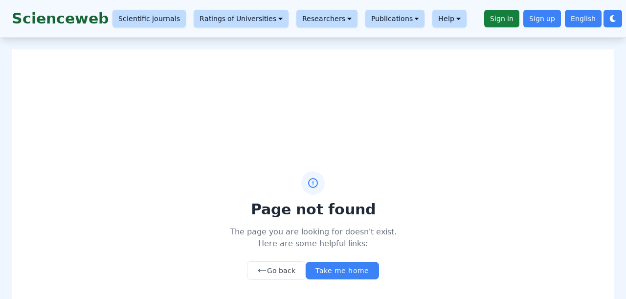

--- FILE ---
content_type: application/javascript; charset=UTF-8
request_url: https://scienceweb.uz/_nuxt/706f694.js
body_size: 16658
content:
(window.webpackJsonp=window.webpackJsonp||[]).push([[84,15,16,17,36],{1147:function(e,t,n){"use strict";var o=n(848),l=n.n(o);t.default=l.a},1148:function(e,t,n){"use strict";var o=n(849),l=n.n(o);t.default=l.a},1149:function(e,t,n){"use strict";var o=n(850),l=n.n(o);t.default=l.a},1150:function(e,t,n){"use strict";var o=n(851),l=n.n(o);t.default=l.a},1151:function(e,t,n){"use strict";var o=n(852),l=n.n(o);t.default=l.a},1152:function(e,t,n){"use strict";var o=n(853),l=n.n(o);t.default=l.a},1153:function(e,t,n){"use strict";var o=n(854),l=n.n(o);t.default=l.a},1154:function(e,t,n){"use strict";var o=n(855),l=n.n(o);t.default=l.a},1155:function(e,t,n){"use strict";var o=n(856),l=n.n(o);t.default=l.a},1156:function(e,t,n){"use strict";var o=n(857),l=n.n(o);t.default=l.a},1157:function(e,t,n){"use strict";var o=n(858),l=n.n(o);t.default=l.a},1158:function(e,t,n){"use strict";var o=n(859),l=n.n(o);t.default=l.a},1159:function(e,t,n){"use strict";var o=n(860),l=n.n(o);t.default=l.a},1160:function(e,t,n){"use strict";var o=n(861),l=n.n(o);t.default=l.a},1161:function(e,t,n){"use strict";var o=n(862),l=n.n(o);t.default=l.a},1168:function(e,t,n){"use strict";n.r(t);n(42),n(35),n(49),n(32),n(29),n(19),n(48),n(50),n(31);var o=n(67),l=(n(47),n(28),n(9),n(24),{name:"Metrics",computed:{metrics:function(){return this.$store.getters["publication/metrics/all"]}}}),r=n(54),c=n(1147),d=n(1148),h=n(1149),component=Object(r.a)(l,(function(){var e=this,t=e._self._c;return t("div",{staticClass:"w-full text-center"},[t("div",{staticClass:"rounded-2xl bg-white shadow dark:bg-gray-700 m-4 p-6"},[t("div",{staticClass:"text-gray-500 dark:text-gray-300 flex justify-between items-center"},[t("div",{staticClass:"mx-3"},[t("fa",{staticClass:"sm:text-3xl text-2xl",attrs:{icon:"eye"}})],1),e._v(" "),t("div",{staticClass:"mx-3"},[t("strong",{staticClass:"sm:text-3xl text-2xl"},[e._v(e._s(e.metrics.views))]),e._v(" "),t("p",{staticClass:"text-md"},[e._v(e._s(e.$t("views")))])]),e._v(" "),t("div",{staticClass:"mx-3"},[t("strong",{staticClass:"sm:text-3xl text-2xl"},[e._v(e._s(e.metrics.reads))]),e._v(" "),t("p",{staticClass:"text-md"},[e._v(e._s(e.$t("reads")))])])])]),e._v(" "),t("div",{staticClass:"rounded-2xl bg-white shadow dark:bg-gray-700 m-4 p-6"},[t("div",{staticClass:"text-gray-500 dark:text-gray-300 flex justify-between items-center"},[t("div",{staticClass:"mx-3"},[t("fa",{staticClass:"sm:text-3xl text-2xl",attrs:{icon:"comment"}})],1),e._v(" "),t("div",{staticClass:"mx-3"},[t("strong",{staticClass:"sm:text-3xl text-2xl"},[e._v(e._s(e.metrics.comments))]),e._v(" "),t("p",{staticClass:"text-md"},[e._v(e._s(e.$t("comments")))])]),e._v(" "),t("div",{staticClass:"mx-3"},[t("strong",{staticClass:"sm:text-3xl text-2xl"},[e._v(e._s(e.metrics.reviews))]),e._v(" "),t("p",{staticClass:"text-md"},[e._v(e._s(e.$t("reviews")))])])])]),e._v(" "),t("div",{staticClass:"rounded-2xl bg-white shadow dark:bg-gray-700 m-4 p-6"},[t("div",{staticClass:"text-gray-500 dark:text-gray-300 flex justify-between items-center"},[t("div",{staticClass:"mx-3"},[t("fa",{staticClass:"sm:text-3xl text-2xl",attrs:{icon:"thumbs-up"}})],1),e._v(" "),t("div",{staticClass:"mx-3"},[t("strong",{staticClass:"sm:text-3xl text-2xl"},[e._v(e._s(e.metrics.likes))]),e._v(" "),t("p",{staticClass:"text-md"},[e._v(e._s(e.$t("liked")))])]),e._v(" "),t("div",{staticClass:"mx-3"},[t("strong",{staticClass:"sm:text-3xl text-2xl"},[e._v(e._s(e.metrics.shares))]),e._v(" "),t("p",{staticClass:"text-md"},[e._v(e._s(e.$t("shared")))])])])]),e._v(" "),t("div",{staticClass:"rounded-2xl bg-white shadow dark:bg-gray-700 m-4 p-6"},[t("div",{staticClass:"text-gray-500 dark:text-gray-300 flex justify-between items-center"},[t("div",{staticClass:"mx-3"},[t("fa",{staticClass:"sm:text-3xl text-2xl",attrs:{icon:"quote-left"}})],1),e._v(" "),t("div",{staticClass:"mx-3"},[t("strong",{staticClass:"sm:text-3xl text-2xl"},[e._v(e._s(e.metrics.cites))]),e._v(" "),t("p",{staticClass:"text-md"},[e._v(e._s(e.$t("references")))])]),e._v(" "),t("div",{staticClass:"mx-3"},[t("strong",{staticClass:"sm:text-3xl text-2xl"},[e._v(e._s(e.metrics.citations))]),e._v(" "),t("p",{staticClass:"text-md"},[e._v(e._s(e.$t("citations")))])])])])])}),[],!1,null,null,null);"function"==typeof c.default&&Object(c.default)(component),"function"==typeof d.default&&Object(d.default)(component),"function"==typeof h.default&&Object(h.default)(component);var m=component.exports,f=(n(20),n(22),n(33),n(34),n(11));function y(e,t){var n=Object.keys(e);if(Object.getOwnPropertySymbols){var o=Object.getOwnPropertySymbols(e);t&&(o=o.filter((function(t){return Object.getOwnPropertyDescriptor(e,t).enumerable}))),n.push.apply(n,o)}return n}var v={name:"Meta",computed:{meta:function(){return this.publication.meta},authors:function(){return this.publication.authors},author:function(){return this.publication.author},publication:function(){var e=function(e){for(var t=1;t<arguments.length;t++){var n=null!=arguments[t]?arguments[t]:{};t%2?y(Object(n),!0).forEach((function(t){Object(f.a)(e,t,n[t])})):Object.getOwnPropertyDescriptors?Object.defineProperties(e,Object.getOwnPropertyDescriptors(n)):y(Object(n)).forEach((function(t){Object.defineProperty(e,t,Object.getOwnPropertyDescriptor(n,t))}))}return e}({},this.$store.getters["publication/publication/publication"]);return e.category&&(e.category=this.localizeProperties(e.category,e.category.details,this.$i18n.locale)),e.type&&(e.type=this.localizeProperties(e.type,e.type.details,this.$i18n.locale)),e}},mixins:[n(601).default]},x=v,k=n(1150),T=n(1151),w=n(1152),_=Object(r.a)(x,(function(){var e=this,t=e._self._c;return t("div",[t("p",{staticClass:"font-bold text-gray-700 dark:text-gray-300"},[e._v("\n            "+e._s(e.publication.category?e.publication.category.name+" | ":"")+" "+e._s(e.publication.type?e.publication.type.name+" | ":"")+" "+e._s(e.$t("published"))+" "+e._s(e.meta.publishedDate?e.meta.publishedDate:e.meta.publishedYear)+"\n        ")]),e._v(" "),t("div",{staticClass:"mb-3"},[t("h1",{staticClass:"text-3xl citation_title font-extrabold break-words leading-none sm:text-4xl dark:text-gray-100"},[e._v("\n                "+e._s(e.meta.title)+"\n            ")])]),e._v(" "),t("div",{staticClass:"text-gray-700 dark:text-gray-300"},[t("strong",[e._v(e._s(e.$t("authors"))+": ")]),e._v(" "),e._l(e.authors,(function(n){return t("div",{key:n.id},[n.userId?t("router-link",{staticClass:"mr-1 hover:underline",attrs:{to:"/researcher/".concat(n.userId)}},[t("h3",{staticClass:"citation_author text-2xl"},[e._v(e._s(n.firstName+" "+n.lastName))])]):t("h3",{staticClass:"mr-2 citation_author text-2xl"},[e._v("\n\t\t\t\t\t"+e._s(n.firstName+" "+n.lastName)+"\n\t\t\t\t")])],1)}))],2),e._v(" "),e.meta.publisherName||e.publication.publisherId?t("div",{staticClass:"text-gray-700 dark:text-gray-300"},[t("strong",[e._v(e._s(e.$t("publisher"))+": ")]),e._v("\n            "+e._s(e.meta.publisherName)+"\n        ")]):e._e(),e._v(" "),e.meta.collectionName||e.publication.collectionId?t("div",{staticClass:"text-gray-700 dark:text-gray-300"},[t("strong",[e._v(e._s(e.$t("collection"))+": ")]),e._v("\n            "+e._s(e.meta.collectionName)+"\n        ")]):e._e(),e._v(" "),null!=e.meta.doi?t("div",{staticClass:"text-gray-700 break-all dark:text-gray-300"},[t("strong",[e._v(e._s(e.$t("doi"))+": ")]),e._v(" "),t("a",{attrs:{href:/^((http|https|ftp):\/\/)/.test(e.meta.doi)?e.meta.doi:"https://doi.org/"+e.meta.doi}},[e._v(e._s(e.meta.doi))])]):e._e(),e._v(" "),t("div",{staticClass:"text-gray-700 break-all dark:text-gray-300"},[t("strong",[e._v(e._s(e.$t("keywords"))+": ")]),e._v("\n            "+e._s(e.meta.keywords)+"\n        ")]),e._v(" "),t("div",{staticClass:"my-6"},[t("h1",{staticClass:"text-center border-b text-xl font-semibold leading-none sm:text-2xl dark:text-gray-100"},[e._v("\n                "+e._s(e.$t("abstract"))+"\n            ")]),e._v(" "),t("p",{staticClass:"my-4 text-justify break-words abstract indent-sm italic text-gray-700 dark:text-gray-300"},[e._v("\n                "+e._s(e.meta.abstract)+"\n            ")])])])}),[],!1,null,null,null);"function"==typeof k.default&&Object(k.default)(_),"function"==typeof T.default&&Object(T.default)(_),"function"==typeof w.default&&Object(w.default)(_);var S=_.exports,C=n(568),N=n(556),I={name:"Actions",data:function(){return{baseUrl:"https://scienceweb.uz",styles:{APA:"apa",MLA:"modern-language-association",ACM:"acm-sig-proceedings",ACS:"american-chemical-society",ABNT:"associacao-brasileira-de-normas-tecnicas",Chicago:"chicago-author-date",Harvard:"harvard-cite-them-right",IEEE:"ieee",Turabian:"turabian-fullnote-bibliography",Vancuver:"vancouver"}}},mounted:function(){this.getCSL(this.styles.APA)},computed:{liked:function(){return this.$store.getters["publication/metrics/all"].history.userLiked},publication:function(){return this.$store.getters["publication/publication/publication"]}},methods:{like:function(){this.$store.getters["auth/loggedIn"]?this.$store.dispatch("publication/metrics/addLike",this.publication.id):this.ln("info.loginToLike")},copyLink:function(){this.copyToClipboard("".concat(this.baseUrl,"/publication/").concat(this.publication.id)),this.ln("success.linkCopied")},getCSL:function(style){this.$store.dispatch("publication/settings/getCSL",{style:style,id:this.publication.id,url:this.$route.fullPath})}},mixins:[C.default,N.default]},D=n(1153),A=n(1154),z=n(1155),O=Object(r.a)(I,(function(){var e=this,t=e._self._c;return t("div",{},[t("div",{staticClass:"rounded-2xl text-xl bg-white shadow dark:bg-gray-700 m-4 py-4 text-center"},[t("p",{staticClass:"text-black dark:text-white my-2"},[e._v(e._s(e.$t("single.likeAndShare")))]),e._v(" "),t("div",{},[t("button",{class:"m-1 rounded-full px-1 py-2 hover:text-blue-300 ".concat(e.liked?"text-blue-500 focus:text-blue-500":"focus:text-red-300 text-red-300"),on:{click:e.like}},[t("fa",{staticClass:"mx-2",attrs:{icon:["fas","thumbs-up"]}})],1),e._v(" "),t("a",{staticClass:"p-1 text-gray-700 hover-text-500 dark:text-gray-200 dark:hover:text-white",attrs:{target:"_blank",href:"https://www.facebook.com/sharer/sharer.php?u=".concat(e.baseUrl,"/publication/").concat(e.publication.id,"&src=sdkpreparse")}},[t("fa",{staticClass:"mx-2",attrs:{icon:["fab","facebook"]}})],1),e._v(" "),t("a",{staticClass:"p-1 text-gray-700 hover-text-500 dark:text-gray-200 dark:hover:text-white",attrs:{target:"_blank",href:"https://twitter.com/share?text=".concat(e.publication.meta.title," | Scienceweb&url=").concat(e.baseUrl,"/publication/").concat(e.publication.id)}},[t("fa",{staticClass:"mx-2",attrs:{icon:["fab","twitter"]}})],1),e._v(" "),t("a",{staticClass:"p-1 text-gray-700 hover-text-500 dark:text-gray-200 dark:hover:text-white",attrs:{target:"_blank",href:"https://www.linkedin.com/shareArticle?mini=true"+"&url=".concat(e.baseUrl,"/publication/").concat(e.publication.id)+"&title=".concat(e.publication.meta.title)+"&summary=".concat(e.publication.meta.abstract)+"&source=".concat(e.baseUrl)}},[t("fa",{staticClass:"mx-2",attrs:{icon:["fab","linkedin"]}})],1),e._v(" "),t("a",{staticClass:"p-1 text-gray-700 hover-text-500 dark:text-gray-200 dark:hover:text-white",attrs:{target:"_blank",href:"https://t.me/share/url?url=".concat(e.baseUrl,"/publication/").concat(e.publication.id,"&text=").concat(e.publication.meta.title," | Scienceweb")}},[t("fa",{staticClass:"mx-2",attrs:{icon:["fab","telegram"]}})],1),e._v(" "),t("button",{staticClass:"p-1 text-gray-700 hover-text-500 dark:text-gray-200 dark:hover:text-white",on:{click:e.copyLink}},[t("fa",{staticClass:"mx-2",attrs:{icon:["fas","link"]}})],1)])]),e._v(" "),t("div",{staticClass:"rounded-2xl text-black dark:text-white px-4 bg-white shadow dark:bg-gray-700 m-4 py-4 text-center"},[t("p",{staticClass:"mt-2 text-xl"},[e._v(e._s(e.$t("single.citing")))]),e._v(" "),t("p",{staticClass:"mb-2 text-gray-400"},[e._v(e._s(e.$t("single.citingText")))]),e._v(" "),t("div",{staticClass:"italic text-justify",staticStyle:{"word-break":"break-all","overflow-wrap":"break-word"},domProps:{innerHTML:e._s(e.$store.getters["publication/settings/csl"])}}),e._v(" "),t("div",{staticClass:"my-2"},e._l(e.styles,(function(n,style){return t("button",{staticClass:"px-2 dark:text-white hover:bg-gray-200 dark:bg-gray-700 dark:hover:bg-gray-600",on:{click:function(t){return e.getCSL(n)}}},[e._v("\n                    "+e._s(style)+"\n                ")])})),0)])])}),[],!1,null,null,null);"function"==typeof D.default&&Object(D.default)(O),"function"==typeof A.default&&Object(A.default)(O),"function"==typeof z.default&&Object(z.default)(O);var F=O.exports,L=n(898),P=(n(413),{name:"Additional",components:{Tabs:L.default},data:function(){return{apiUrl:"https://api.scienceweb.uz",apiFileUrl:"https://api.scienceweb.uz",tabs:{Preview:this.$t("fragment")},references:["Safaeva, Sayyora Rikhsibaevna et al. Organizational and Economic Aspects of the Development of the International Tourism and Hospitality Industry. Journal of Environmental Management and Tourism, [S.l.], v. 11, n. 4, p. 913-919, june 2020. ISSN 2068-7729. doi:https://doi.org/10.14505//jemt.11.4(44).15.","Safaeva, S.R., Ishankhodjaeva, D.A., and other. 2019. Economic and Legal Aspects of Tourism Regulation in the New Economy: International Practice. Journal of Environmental Management and Tourism, 2(34): 460 - 465.","Rudskaya, E.N. Business tourism: problems, trends, prospects / E. N. Rudskaya, A. A. Skabarova // Young scientist. - 2015. - No. 8. - P. 639–646.","Davidson, R. Business Travel: Conferences, Incentive Travel, Exhibitions, Corporate Hospitality and Corporate Travel / R. Davidson, B. Cope. London, United Kingdom : Financial Times, 2002. P.:304.","Suvaryan Arzik M., Saakyan Maria A. and Antamoshkina Elena N. Business Tourism as a Promising Area on the Armenian and Russian Travel Service Market. Tourism: Law and Economics 3 (66) 2018. P.11-16."],citing:[{title:"Factors affecting running economy.",authors:"DW Morgan, PE Martin, GS Krahenbuhl",publisher:"Sports Med",published_year:"1989",source:"researchgate.net",link:"https://www.researchgate.net/profile/Gary-Krahenbuhl/publication/20494542_Factors_Affecting_Running_Economy/links/00b7d537cbc16607b0000000/Factors-Affecting-Running-Economy.pdf"},{title:"Business intelligence success factors: tools for aligning your business in the global economy",authors:"OP Rud",published_year:"2009 ",source:"books.google.com",link:"https://books.google.com/books?hl=ru&lr=&id=7UfEDwAAQBAJ&oi=fnd&pg=PR11&dq=economy+factors+&ots=KVNT5SRcQb&sig=Ay3jAjK90oW97dhNaC7HyP0suAg"},{title:"Knowledge economy factors and the development of knowledge-based economy",authors:"D Sundać, I Fatur Krmpotić",publisher:"Croatian Economic Survey",published_year:"2011",source:"hrcak.srce.hr",link:"https://hrcak.srce.hr/67344"},{title:"Factors related to top running speed and economy",authors:"A Nummela, T Keränen",publisher:"International journal of Economy",published_year:"2007",source:"thieme-connect.com",link:"https://hrcak.srce.hr/67344"},{title:"Can ideas be capital? Factors of production in the postindustrial economy: A review and critique",authors:"A Dean, M Kretschmer",publisher:"Academy of Management Review",published_year:"2007",source:"journals.aom.org",link:"https://journals.aom.org/doi/abs/10.5465/AMR.2007.24351866"},{title:"Biomechanical factors affecting running economy",authors:"H Kyröläinen, A Belli, PV Komi",publisher:"Medicine & Science in Sports",published_year:"2001",source:"amdf.pro.br",link:"https://www.amdf.pro.br/wp-content/uploads/2020/05/Biomechanical-factors-affecting-running-economy.pdf"},{title:"NTFP income contribution to household economy and related socio-economic factors: Lessons from Bangladesh",authors:"SP Kar, MG Jacobson",publisher:"Forest Policy and Economics,",published_year:"2012",source:"Elsevier",link:"https://www.sciencedirect.com/science/article/pii/S1389934111001316"}]}},computed:{publication:function(){return this.$store.getters["publication/publication/publication"]},meta:function(){return this.publication.meta}}}),R=n(1156),E=n(1157),j=n(1158),M=Object(r.a)(P,(function(){var e=this,t=e._self._c;return t("div",{staticClass:"bg-white shadow dark:bg-gray-700 rounded-2xl overflow-hidden"},[t("Tabs",{attrs:{tabs:e.tabs,classes:{tabsClasses:"px-3 bg-gray-200 text-gray-900 dark:text-white dark:bg-gray-700",tabButtonsClasses:"py-2 px-3 hover:bg-gray-100 dark:bg-gray-700 dark:hover:bg-gray-900",tabContentWrapperClasses:"",activeTabClass:"bg-white dark:bg-gray-900"}}},[t("div",{staticClass:"p-4 bg-white shadow dark:bg-gray-900 text-black dark:text-white",attrs:{slot:"Preview"},slot:"Preview"},[t("iframe",{attrs:{src:e.apiFileUrl+e.meta.file+"#toolbar=0",width:"100%",height:"600"}})]),e._v(" "),t("div",{staticClass:"p-4 bg-white shadow dark:bg-gray-900 text-black dark:text-white",attrs:{slot:"Discussion"},slot:"Discussion"},[e._v("\n                "+e._s(e.$t("discussion"))+"\n            ")]),e._v(" "),t("div",{staticClass:"p-4 bg-white shadow dark:bg-gray-900 text-black dark:text-white",attrs:{slot:"Reviews"},slot:"Reviews"},[e._v("\n                "+e._s(e.$t("reviews"))+"\n            ")])]),e._v(" "),t("div",{staticClass:"p-4 bg-white shadow dark:bg-gray-900 text-black dark:text-white"},[e.meta.raw_references?t("section",{staticClass:"bibliography",attrs:{"aria-label":"Bibliography",role:"region"}},[t("h2",{staticClass:"text-xl font-bold mb-1.5"},[e._v("References")]),e._v(" "),t("ol",{staticClass:"list-decimal list-inside ref__wrapper"},e._l(e.meta.raw_references.split("\n"),(function(n,o){return t("li",{staticClass:"italic text-md border-b pb-3 border-gray-500 ref"},[e._v("\n                        "+e._s(n)+"\n                    ")])})),0)]):t("section",{staticClass:"bibliography",attrs:{"aria-label":"Bibliography",role:"region"}},[t("p",{staticClass:"italic text-center text-md border-b pb-3 border-gray-500"},[e._v("\n                    No reference added\n                ")])])])],1)}),[],!1,null,null,null);"function"==typeof R.default&&Object(R.default)(M),"function"==typeof E.default&&Object(E.default)(M),"function"==typeof j.default&&Object(j.default)(M);var U=M.exports,Y=n(0),$=(n(6),n(13)),B={name:"Reklama",data:function(){return{ads:[],loading:!0,errored:!1}},methods:{getAds:function(){var e=this;return Object(Y.a)(regeneratorRuntime.mark((function t(){var n;return regeneratorRuntime.wrap((function(t){for(;;)switch(t.prev=t.next){case 0:n={lang:e.$i18n.locale},$.a.getAds(n).then((function(t){e.ads=t.data})).catch((function(t){console.log(t),e.errored=!0})).finally((function(){return e.loading=!1}));case 2:case"end":return t.stop()}}),t)})))()},setClick:function(e){return Object(Y.a)(regeneratorRuntime.mark((function t(){var n;return regeneratorRuntime.wrap((function(t){for(;;)switch(t.prev=t.next){case 0:return t.next=2,$.a.setClickAd(e);case 2:n=t.sent,window.open(n.data.redirect_url,"_blank");case 4:case"end":return t.stop()}}),t)})))()}},mounted:function(){this.getAds()}},H={name:"PublicationDetails",components:{Metrics:m,Meta:S,Actions:F,Additional:U,Reklama:Object(r.a)(B,(function(){var e=this,t=e._self._c;return e.errored?t("section",[t("p",[e._v("We're sorry, we're not able to retrieve this information at the moment, please try back later")])]):t("section",[e.loading?t("div",[e._v("Loading...")]):t("div",[t("div",{staticClass:"w-full text-center"},e._l(e.ads.data,(function(n){return t("div",[t("a",{staticClass:"block m-4 cursor-pointer",attrs:{target:"_blank"},on:{click:function(t){return e.setClick(n.id)}}},[t("img",{attrs:{src:n.image_url}})])])})),0)])])}),[],!1,null,"e5972c3e",null).exports},mounted:function(){this.$store.dispatch("publication/metrics/initMetrics",this.publication.metrics),this.$store.dispatch("publication/metrics/addView",this.publication.id),this.$store.getters["auth/loggedIn"]&&this.$store.dispatch("publication/metrics/initHistory",{publication_id:this.publication.id,user_id:this.$store.getters["auth/user"].id})},computed:{publication:function(){return this.$store.getters["publication/publication/publication"]}},beforeDestroy:function(){this.$store.dispatch("publication/metrics/deInit"),this.$store.dispatch("publication/publication/deInit")}},V=n(1159),J=n(1160),K=n(1161),Q=Object(r.a)(H,(function(){var e=this,t=e._self._c;return t("div",{staticClass:"mb-10"},[t("div",{staticClass:"grid py-8 lg:grid-cols-4"},[t("div",{staticClass:"p-3 lg:col-span-3"},[t("Meta"),e._v(" "),t("Additional")],1),e._v(" "),t("div",{staticClass:"grid sm:grid-cols-2 lg:grid-cols-1 content-start"},[t("Reklama"),e._v(" "),t("Metrics"),e._v(" "),t("Actions")],1)])])}),[],!1,null,null,null);"function"==typeof V.default&&Object(V.default)(Q),"function"==typeof J.default&&Object(J.default)(Q),"function"==typeof K.default&&Object(K.default)(Q);var X={name:"Show",components:{PublicationDetails:Q.exports}};function W(e,t){var n="undefined"!=typeof Symbol&&e[Symbol.iterator]||e["@@iterator"];if(!n){if(Array.isArray(e)||(n=function(e,t){if(!e)return;if("string"==typeof e)return G(e,t);var n=Object.prototype.toString.call(e).slice(8,-1);"Object"===n&&e.constructor&&(n=e.constructor.name);if("Map"===n||"Set"===n)return Array.from(e);if("Arguments"===n||/^(?:Ui|I)nt(?:8|16|32)(?:Clamped)?Array$/.test(n))return G(e,t)}(e))||t&&e&&"number"==typeof e.length){n&&(e=n);var i=0,o=function(){};return{s:o,n:function(){return i>=e.length?{done:!0}:{done:!1,value:e[i++]}},e:function(e){throw e},f:o}}throw new TypeError("Invalid attempt to iterate non-iterable instance.\nIn order to be iterable, non-array objects must have a [Symbol.iterator]() method.")}var l,r=!0,c=!1;return{s:function(){n=n.call(e)},n:function(){var e=n.next();return r=e.done,e},e:function(e){c=!0,l=e},f:function(){try{r||null==n.return||n.return()}finally{if(c)throw l}}}}function G(e,t){(null==t||t>e.length)&&(t=e.length);for(var i=0,n=new Array(t);i<t;i++)n[i]=e[i];return n}var Z={name:"index",data:function(){return{url:"https://scienceweb.uz",api:"https://api.scienceweb.uz",apiFileUrl:"https://api.scienceweb.uz/"}},components:{Show:Object(r.a)(X,(function(){var e=this._self._c;return e("div",[e("PublicationDetails")],1)}),[],!1,null,null,null).exports},mounted:function(){},head:function(){return null!=this.publication?{title:this.publication.meta.title+" | Scienceweb",meta:[{hid:"description",name:"description",content:this.publication.meta.abstract}].concat(Object(o.a)(this.dcMetaTags()),Object(o.a)(this.citationMetaTags()))}:{title:"404 - Page not found",meta:[]}},computed:{publication:function(){return this.$store.getters["publication/publication/publication"]},notfound:function(){return this.$store.getters["publication/publication/error404"]}},methods:{dcMetaTags:function(){var e,meta=this.publication.meta,t=this.publication,p="DC.",n=[{hid:"".concat(p,"Title"),name:"".concat(p,"Title"),content:meta.title,"xml:lang":t.locale},{hid:"".concat(p,"Date.dateSubmitted"),name:"".concat(p,"Date.dateSubmitted"),content:this.date(t.createdAt)},{hid:"".concat(p,"Date.issued"),name:"".concat(p,"Date.issued"),content:this.date(t.createdAt)},{hid:"".concat(p,"Date.modified"),name:"".concat(p,"Date.modified"),content:this.date(t.updatedAt)},{hid:"".concat(p,"Format"),name:"".concat(p,"Format"),content:"application/pdf",scheme:"IMT"},{hid:"".concat(p,"Identifier"),name:"".concat(p,"Identifier"),content:t.id},{hid:"".concat(p,"Identifier.URI"),name:"".concat(p,"Identifier.URI"),content:"https://scienceweb.uz"+this.$route.fullPath},{hid:"".concat(p,"Language"),name:"".concat(p,"Language"),content:t.locale},{hid:"".concat(p,"Source"),name:"".concat(p,"Source"),content:"https://scienceweb.uz"+this.$route.fullPath},{hid:"".concat(p,"Source.URI"),name:"".concat(p,"Source.URI"),content:"https://scienceweb.uz"+this.$route.fullPath},{hid:"".concat(p,"Type"),name:"".concat(p,"Type"),content:"Text.Serial.Journal"},{hid:"".concat(p,"Type.articleType"),name:"".concat(p,"Type.articleType"),content:t.type.slug},{hid:"".concat(p,"Abstract"),name:"".concat(p,"Abstract"),content:meta.abstract,"xml:lang":t.locale},{hid:"".concat(p,"Description"),name:"".concat(p,"Description"),content:meta.abstract,"xml:lang":t.locale},{hid:"".concat(p,"Subject"),name:"".concat(p,"Subject"),content:meta.keywords,"xml:lang":t.locale}],o=W(t.authors);try{for(o.s();!(e=o.n()).done;){var l=e.value;n.push({hid:"".concat(p,"Creator.PersonalName.").concat(l.id),name:"".concat(p,"Creator.PersonalName"),content:l.name})}}catch(e){o.e(e)}finally{o.f()}return meta.publishedDate?n.push({hid:"".concat(p,"Date.created"),name:"".concat(p,"Date.created"),content:this.date(meta.publishedDate)}):n.push({hid:"".concat(p,"Date.created"),name:"".concat(p,"Date.created"),content:"01/01/"+meta.publishedYear}),meta.issn&&n.push({hid:"".concat(p,"Source.ISSN"),name:"".concat(p,"Source.ISSN"),content:meta.issn}),meta.collectionName?n.push({hid:"".concat(p,"Source"),name:"".concat(p,"Source"),content:meta.collectionName}):n.push({hid:"".concat(p,"Source"),name:"".concat(p,"Source"),content:"Scienceweb academic papers collection"}),meta.publisherName?n.push({hid:"".concat(p,"Publisher"),name:"".concat(p,"Publisher"),content:meta.publisherName}):n.push({hid:"".concat(p,"Publisher"),name:"".concat(p,"Publisher"),content:"Scienceweb - National database of scientific research of Uzbekistan"}),meta.copyrightHolderName?n.push({hid:"".concat(p,"Rights"),name:"".concat(p,"Rights"),content:meta.copyrightHolderName}):n.push({hid:"".concat(p,"Rights"),name:"".concat(p,"Rights"),content:"Scienceweb - National database of scientific research of Uzbekistan"}),n},citationMetaTags:function(){var e,meta=this.publication.meta,t=this.publication,p="citation_",n=[{hid:"".concat(p,"title"),name:"".concat(p,"title"),content:meta.title,"xml:lang":t.locale},{hid:"".concat(p,"abstract"),name:"".concat(p,"abstract"),content:meta.abstract,"xml:lang":t.locale},{hid:"".concat(p,"keywords"),name:"".concat(p,"keywords"),content:meta.keywords,"xml:lang":t.locale},{hid:"".concat(p,"year"),name:"".concat(p,"year"),content:meta.publishedYear},{hid:"".concat(p,"abstract_html_url"),name:"".concat(p,"abstract_html_url"),content:"".concat(this.url).concat(this.$route.fullPath)},{hid:"".concat(p,"public_url"),name:"".concat(p,"public_url"),content:"".concat(this.url).concat(this.$route.fullPath)},{hid:"".concat(p,"language"),name:"".concat(p,"language"),content:t.locale},{hid:"".concat(p,"pdf_url"),name:"".concat(p,"pdf_url"),content:this.apiFileUrl+meta.file}],o=W(t.authors);try{for(o.s();!(e=o.n()).done;){var l=e.value;n.push({hid:"".concat(p,"author.").concat(l.id),name:"".concat(p,"author"),content:l.name})}}catch(e){o.e(e)}finally{o.f()}return meta.publishedDate?(n.push({hid:"".concat(p,"publication_date"),name:"".concat(p,"publication_date"),content:this.date(meta.publishedDate)}),n.push({hid:"".concat(p,"date"),name:"".concat(p,"date"),content:this.date(meta.publishedDate)})):(n.push({hid:"".concat(p,"publication_date"),name:"".concat(p,"publication_date"),content:"01/01/"+meta.publishedYear}),n.push({hid:"".concat(p,"date"),name:"".concat(p,"date"),content:"01/01/"+meta.publishedYear})),meta.collectionName?n.push({hid:"".concat(p,"journal_title"),name:"".concat(p,"journal_title"),content:meta.collectionName,"xml:lang":t.locale}):n.push({hid:"".concat(p,"journal_title"),name:"".concat(p,"journal_title"),content:"Scienceweb academic papers collection","xml:lang":t.locale}),meta.publisherName?n.push({hid:"".concat(p,"publisher"),name:"".concat(p,"publisher"),content:meta.publisherName,"xml:lang":t.locale}):n.push({hid:"".concat(p,"publisher"),name:"".concat(p,"publisher"),content:"Scienceweb - National database of scientific research of Uzbekistan","xml:lang":t.locale}),meta.issn&&n.push({hid:"".concat(p,"issn"),name:"".concat(p,"issn"),content:meta.issn}),meta.doi&&n.push({hid:"".concat(p,"doi"),name:"".concat(p,"doi"),content:meta.doi}),null!=meta.raw_references&&meta.raw_references.split("\n").forEach((function(e,t){return n.push({hid:"".concat(p,"reference").concat(t),name:"".concat(p,"reference"),content:e})})),n},date:function(e){var t=new Date(e);return"".concat(t.getFullYear(),"-").concat(t.getMonth()+1,"-").concat(t.getDay())}},beforeDestroy:function(){this.$store.dispatch("publication/metrics/deInit"),this.$store.dispatch("publication/publication/deInit")},middleware:["publication"]},ii=Object(r.a)(Z,(function(){var e=this,t=e._self._c;return this.notfound?t("div",[t("section",{staticClass:"bg-white dark:bg-gray-900"},[t("div",{staticClass:"container flex items-center min-h-screen px-6 py-12 mx-auto"},[t("div",{staticClass:"flex flex-col items-center max-w-sm mx-auto text-center"},[t("p",{staticClass:"p-3 text-sm font-medium text-blue-500 rounded-full bg-blue-50 dark:bg-gray-800"},[t("svg",{staticClass:"w-6 h-6",attrs:{width:"24",xmlns:"http://www.w3.org/2000/svg",fill:"none",viewBox:"0 0 24 24","stroke-width":"2",stroke:"currentColor"}},[t("path",{attrs:{"stroke-linecap":"round","stroke-linejoin":"round",d:"M12 9v3.75m9-.75a9 9 0 11-18 0 9 9 0 0118 0zm-9 3.75h.008v.008H12v-.008z"}})])]),e._v(" "),t("h1",{staticClass:"mt-3 text-2xl font-semibold text-gray-800 dark:text-white md:text-3xl"},[e._v("Page not found")]),e._v(" "),t("p",{staticClass:"mt-4 text-gray-500 dark:text-gray-400"},[e._v("The page you are looking for doesn't exist. Here are some helpful links:")]),e._v(" "),t("div",{staticClass:"flex items-center w-full mt-6 gap-x-3 shrink-0 sm:w-auto"},[t("button",{staticClass:"flex items-center justify-center w-1/2 px-5 py-2 text-sm text-gray-700 transition-colors duration-200 bg-white border rounded-lg gap-x-2 sm:w-auto dark:hover:bg-gray-800 dark:bg-gray-900 hover:bg-gray-100 dark:text-gray-200 dark:border-gray-700",on:{click:function(t){return e.$router.back()}}},[t("svg",{staticClass:"w-5 h-5 rtl:rotate-180",attrs:{xmlns:"http://www.w3.org/2000/svg",fill:"none",viewBox:"0 0 24 24","stroke-width":"1.5",stroke:"currentColor"}},[t("path",{attrs:{"stroke-linecap":"round","stroke-linejoin":"round",d:"M6.75 15.75L3 12m0 0l3.75-3.75M3 12h18"}})]),e._v(" "),t("span",[e._v("Go back")])]),e._v(" "),t("button",{staticClass:"w-1/2 px-5 py-2 text-sm tracking-wide text-white transition-colors duration-200 bg-blue-500 rounded-lg shrink-0 sm:w-auto hover:bg-blue-600 dark:hover:bg-blue-500 dark:bg-blue-600",on:{click:function(t){return e.$router.push("/")}}},[e._v("\n                        Take me home\n                    ")])])])])])]):t("div",[t("Show")],1)}),[],!1,null,null,null);t.default=ii.exports},556:function(e,t,n){"use strict";n.r(t),t.default={methods:{ln:function(e,t){var n=e.split(".")[0];this.$vToastify[n](this.$t("message.".concat(e),t),this.$t("message.".concat(n,".title")))},alert:function(e,t){this.$vToastify[t](this.$t("alert.".concat(e)),this.$t("message.".concat(t,".title")))}}}},568:function(e,t,n){"use strict";n.r(t);n(116),n(42),n(41);t.default={methods:{pad:function(e){var t=arguments.length>1&&void 0!==arguments[1]?arguments[1]:30;if(null==e)return e;var n=e.split(" ").length;return e.split(" ").slice(0,t).join(" ")+(n<=t?"":"...")},copyToClipboard:function(e){var t=document.createElement("textarea");t.value=e,t.setAttribute("readonly",""),t.style.position="absolute",t.style.left="-9999px",document.body.appendChild(t);var n=document.getSelection().rangeCount>0&&document.getSelection().getRangeAt(0);t.select(),document.execCommand("copy"),document.body.removeChild(t),n&&(document.getSelection().removeAllRanges(),document.getSelection().addRange(n))},snakeToNormal:function(e){var t=this;return e.split("_").map((function(e){return t.capitalize(e)})).join(" ")},capitalize:function(e){return e.charAt(0).toUpperCase()+e.slice(1)},shorten:function(e){var t=arguments.length>1&&void 0!==arguments[1]?arguments[1]:100;return"".concat(e).substring(0,t)+"..."}}}},601:function(e,t,n){"use strict";n.r(t);n(9),n(24),n(22);t.default={methods:{localizeProperties:function(e,t){var n=this,o=arguments.length>2&&void 0!==arguments[2]?arguments[2]:null;if(o){var l=t.filter((function(e){return e.locale===o})),r=t.filter((function(e){return e.locale===n.$i18n.fallbackLocale}));l.forEach((function(t){var n;e[t.key]=null!==(n=t.value)&&void 0!==n?n:r.filter((function(e){return e.key===t.key}))[0].value}))}else t.forEach((function(t){e[t.locale]||(e[t.locale]={}),e[t.locale][t.key]=t.value}));return e}}}},848:function(e,t){e.exports=function(e){e.options.__i18n=e.options.__i18n||[],e.options.__i18n.push('{"en":{"save":"Save","additionalDetails":"Additional details","notSelected":"--- Nothing Selected ---","continue":"Continue","changeFile":"Change file","edit":"Edit","delete":"Delete","authors":"Authors","collection":"Collection","publisher":"Publisher","publishedYear":"Published year","source":"Source","discussion":"Discussion","reviews":"Reviews","fragment":"Fragment","references":"Bibliography","citations":"Citations","published":"Published","keywords":"Keywords","abstract":"Abstract","title":"Title","titlePlaceholder":"The title is accepted in Latin letters","publicationLanguage":"Language","publicationType":"Type","category":"Category","publishedDate":"Publication date","doi":"DOI","journal":"Journal","issn":"ISSN","issue":"Issue","volume":"Volume","pageNumbers":"Number of pages","copyrightHolder":"Copyright holder","views":"Views","reads":"Reads","comments":"Comments","liked":"Liked","shared":"Shared","create":{"uploadPublicationFile":"Upload your publication file (Only pdf files accepted)","haveUploadedFiles":"You have recently uploaded files and you can continue by clicking button below. If you want to upload new file, feel free to drag it onto the box above"},"createDetails":{"instructionText":"Here you can add all the details of your publication","titleText":"Enter the title of this publication","authorsText":"You can search for co-authors by name, email, ORCID. If You cannot find, add them manually","authorSearch":"Search for author","abstractText":"Enter the abstract of this publication","referencesText":"Enter bibliography of this publication","keywordsText":"Enter keywords of this publication","publishedYearText":"Select the year this publication published","publicationLanguageText":"Select primary language of this publication","publicationTypeText":"Select the type of your publication","categoryText":"Select the category this publication is associated with","published":"Publication status","publishedText":"Switch on if you want this publication to be public","publishedDateText":"Select full date this publication published","doiText":"Enter DOI of this publication","publisherNameText":"Enter the name of organization published this publication","journalNameText":"Enter the name of journal this publication included","issnText":"Enter ISSN code of this publication","ivpnLabel":"Issue, volume and page numbers","ivpnText":"Enter Issue, volume and page numbers","copyrightHolderText":"Enter the name of copyright holder","allowDiscussion":"Discussion","allowDiscussionText":"Switch on to allow other users to comment and review this publication"},"add":"Add","orcid":"ORCID","addCoAuthors":"Add co-authors of this publication","authorName":"Author\'s full name","authorEmail":"Author\'s email address","authorOrcid":"Author\'s ORCID","authorFirstName":"First name","authorLastName":"Last name","authorNameText":"Add author\'s full name in corresponding fields","authorEmailText":"Add author\'s email address so we can find the author by email and add this publication to his profile also.","authorOrcidText":"Add author\'s ORCID so we can find the author by ORCID and add this publication to his profile also.","editing":{"uploadNewFile":"Upload new file"},"validation":{"doi":"This value does not look like valid DOI"},"file":"File","name":"Name","size":"Size","label":"Label","remove":"Remove file","selectCategory":"Category not selected","selectType":"Publication Type not selected","selectLanguage":"Language not selected","selectYear":"Publication year not selected","searchText":"Search","loadingList":"Loading publications list","showingResultsCount":"Showing {count} results of {total}","loadPrev":"Load previous","loadMore":"Load more","list":{"publicationsList":"List of latest publications","search":"Search publication","searchTerm":"Enter search keyword below","searchBy":"Search by publication title or keyword"},"single":{"likeAndShare":"Like and share on","citing":"Cite this publication","citingText":"Copy text below and use in your article","report":"Report","download":{"fragment":"Download fragment","full":"Download full PDF"},"requset":{"permission":"Request permission"},"send":{"review":"Send your review"}},"author":{"noPublications":"This user has no publications yet"},"message":{"success":{"file":{"draft_cleared":"Drafts cleared successfully","saved":"Files successfully saved","uploaded":"File successfully uploaded","deleted":"File was deleted successfully"},"form":{"saved":"Publication saved successfully","coAuthorAdded":"Co-author was added","updated":"Publication updated successfully"},"publication":{"fileChanged":"Publication file changed successfully","deleted":"Publication deleted successfully"}},"error":{"form":{"invalid":"Form is not valid please check out"},"file":{"saving":"Error occurred while saving your file please try again later","something_went_wrong":"Something went wrong, please try again","not_found":"File was not found","deleting":"Error occurred while deleting"},"publication":{"fileNotSaved":"File was not saved"}},"warning":{"form":{"coAuthorNameRequired":"Please enter co-authors first name and last name","enterValidEmail":"Please enter a valid email address","enterValidOrcid":"Please enter a valid ORCID","selectFile":"Please upload publication file first","authorAlreadyAdded":"This author has already been added to this publication"}},"info":{"form":{"editingThisFile":"Editing file {file}"},"loginToLike":"Please login or register first."}},"portfolio":{"list":"Our projects","issn":"ISSN","eissn":"EISSN","title":"Name","publisher":"Editing","scientific_branch":"Scientific field","year_of_establishment":"Year of establishment","editorial_address":"Editorial address","indexing":"Indexing","website":"Website","loadingList":"Our projects are loading"}}}'),delete e.options._Ctor}},849:function(e,t){e.exports=function(e){e.options.__i18n=e.options.__i18n||[],e.options.__i18n.push('{"ru":{"save":"Сохранить","additionalDetails":"Дополнительные сведения","notSelected":"--- Ничего не выбрано ---","continue":"Продолжить","changeFile":"Изменить файл","edit":"Редактировать","delete":"Удалить","authors":"Авторы","collection":"Коллекция","publisher":"Издатель","publishedYear":"Год публикации","source":"Источник","discussion":"Обсуждение","reviews":"Отзывы","fragment":"Фрагмент","references":"Список литературы","citations":"Цитаты","published":"Опубликовано","keywords":"Ключевые слова","abstract":"Аннотация","title":"Заголовок","titlePlaceholder":"Заголовок принимается латинскими буквами","publicationLanguage":"Язык","publicationType":"Тип","category":"Категория","publishedDate":"Дата публикации","doi":"DOI","journal":"Журнал","issn":"ISSN","issue":"Проблема","volume":"Объем","pageNumbers":"Количество страниц.","copyrightHolder":"Правообладатель","views":"Просмотры","reads":"Читает","comments":"Комментарии","liked":"Понравилось","shared":"Поделиться","create":{"uploadPublicationFile":"Загрузите файл публикации (принимаются только файлы pdf)","haveUploadedFiles":"Вы недавно загрузили файлы, и вы можете продолжить, нажав кнопку ниже. \\"Если вы хотите загрузить новый файл, перетащите его в поле выше \\""},"createDetails":{"instructionText":"«Здесь вы можете добавить все детали вашей публикации»","titleText":"Введите название публикации.","authorsText":"«Вы можете искать соавторов по имени, электронной почте, ORCID. Если не можете найти, добавьте их вручную»","authorSearch":"Искать автора","abstractText":"Введите реферат этой публикации.","referencesText":"Введите Список литературы на эту публикацию","keywordsText":"Введите ключевые слова этой публикации","publishedYearText":"Выберите год опубликованный публикации","publicationLanguageText":"Выберите основной язык публикации.","publicationTypeText":"Выберите тип публикации.","categoryText":"Выберите категорию, с которой связана эта публикация.","published":"Статус публикации","publishedText":"Включите, если вы хотите, чтобы эта публикация была общедоступной.","publishedDateText":"Выберите полную дату опубликованный публикации","doiText":"Введите DOI этой публикации","publisherNameText":"Введите название организации, опубликовавшей эту публикацию.","journalNameText":"Введите название журнала, в который включена эта публикация.","issnText":"Введите ISSN-код публикации.","ivpnLabel":"Номера выпуска, тома и страниц","ivpnText":"Введите номер выпуска, тома и страницы","copyrightHolderText":"Введите имя правообладателя","allowDiscussion":"Обсуждение","allowDiscussionText":"Включите, чтобы другие пользователи могли комментировать и просматривать эту публикацию."},"add":"Добавить","orcid":"ORCID","addCoAuthors":"Добавить соавторов публикации","authorName":"Полное имя автора","authorEmail":"Электронный адрес автора","authorOrcid":"ORCID автора","authorFirstName":"Имя","authorLastName":"Фамилия","authorNameText":"Добавьте полное имя автора в соответствующие поля","authorEmailText":"добавьте адрес электронной почты автора, чтобы мы могли найти автора по электронной почте и также добавить эту публикацию в его профиль.","authorOrcidText":"Добавьте ORCID автора, чтобы мы могли найти автора по его ORCID и также добавить эту публикацию в его профиль.","editing":{"uploadNewFile":"Загрузить новый файл"},"validation":{"doi":"Это значение не похоже на действительный DOI"},"file":"Файл","name":"Имя","size":"Размер","label":"Этикетка","remove":"Удалить файл","selectCategory":"Категория не выбрана","selectType":"Тип публикации не выбран","selectLanguage":"Язык публикации не выбран","selectYear":"Год публикации не выбран","searchText":"Поиск","loadingList":"Загрузка списка публикаций","showingResultsCount":"Показано {count} результатов из {total}","loadPrev":"Загрузить предыдущий","loadMore":"Загрузи больше","list":{"publicationsList":"Список последних публикаций","search":"Искать публикацию","searchTerm":"Введите ключевое слово для поиска ниже","searchBy":"Поиск по названию публикации или ключевому слову"},"single":{"likeAndShare":"Поставьте лайк и поделитесь","citing":"Цитируйте эту публикацию","citingText":"Скопируйте текст ниже и используйте в своей статье","report":"Отчет","download":{"fragment":"Загрузить фрагмент","full":"Загрузить полный PDF"},"requset":{"permission":"Запросить разрешение"},"send":{"review":"отправьте свой отзыв"}},"author":{"noPublications":"У этого пользователя еще нет публикаций"},"message":{"success":{"file":{"draft_cleared":"Черновики успешно удалены","saved":"Файлы успешно сохранены","uploaded":"Файлы успешно загружены","deleted":"Файл был успешно удален"},"form":{"saved":"Публикация успешно сохранена","coAuthorAdded":"Соавтор добавлен","updated":"Публикация успешно обновлена"},"publication":{"fileChanged":"Файл публикации успешно изменен","deleted":"Публикация успешно удалена"}},"error":{"form":{"invalid":"Форма недействительна, пожалуйста, проверьте"},"file":{"saving":"Произошла ошибка при сохранении файла. Повторите попытку позже","something_went_wrong":"Что-то пошло не так, пожалуйста попробуйте снова","not_found":"Файл не найден","deleting":"Ошибка при удалении файла"},"publication":{"fileNotSaved":"Файл не был сохранен"}},"warning":{"form":{"coAuthorNameRequired":"Пожалуйста, введите имя и фамилию соавторов","enterValidEmail":"Пожалуйста, введите действительный адрес электронной почты","enterValidOrcid":"Пожалуйста, введите действительный ORCID","selectFile":"Сначала загрузите файл публикации","authorAlreadyAdded":"Этот автор уже добавлен в эту публикацию"}},"info":{"form":{"editingThisFile":"Редактирование файла {file}"},"loginToLike":"Пожалуйста, войдите или зарегистрируйтесь."}},"portfolio":{"list":"Наши проекты","issn":"ISSN","eissn":"EISSN","title":"Название","publisher":"Редактирование","scientific_branch":"Научная область","year_of_establishment":"Год основания","editorial_address":"Адрес редакции","indexing":"Индексация","website":"Веб-сайт","loadingList":"Наши проекты загружаются"}}}'),delete e.options._Ctor}},850:function(e,t){e.exports=function(e){e.options.__i18n=e.options.__i18n||[],e.options.__i18n.push('{"uz":{"save":"Saqlash","additionalDetails":"Qo`shimcha ma`lumotlar","notSelected":"--- Hech narsa tanlanmagan ---","continue":"Davom eting","changeFile":"Faylni o\'zgartirish","edit":"Tahrirlash","delete":"O\'chirish","authors":"Mualliflar","collection":"To\'plam","publisher":"Nashriyotchi","publishedYear":"Nashr etilgan yili","source":"Manba","discussion":"Muhokama","reviews":"Sharhlar","fragment":"Parcha","references":"Adabiyotlar ro\'yxati","citations":"Maqola","published":"Nashr etilgan","keywords":"Kalit so\'zlar","abstract":"Annotasiya","title":"Sarlavha","titlePlaceholder":"Sarlovha lotin harflarida qabul qilinadi","publicationLanguage":"Til","publicationType":"Turi","category":"Toifa","publishedDate":"Nashr qilingan sana","doi":"DOI","journal":"Jurnal","issn":"ISSN","issue":"Son","volume":"Jild","pageNumbers":"Sahifalari","copyrightHolder":"Mualliflik huquqi egasi","views":"Ko\'rishlar","reads":"O\'qiydi","comments":"Sharhlar","liked":"Yoqdi","shared":"Ulashilgan","create":{"uploadPublicationFile":"Nashr faylini yuklang (faqat pdf fayllar qabul qilinadi)","haveUploadedFiles":"Siz yaqinda fayllarni yukladingiz va quyidagi tugmani bosish orqali davom ettirishingiz mumkin. \\"Agar siz yangi faylni yuklamoqchi bo\'lsangiz, uni yuqoridagi katakchaga suring.\\""},"createDetails":{"instructionText":"Siz nashringizning barcha tafsilotlarini bu yerga qo\'shishingiz mumkin","titleText":"Xabar sarlavhasini kiriting.","authorsText":"Siz o\'z nomlaringizni elektron pochta manzili, ORCID bo\'yicha qidirishingiz mumkin. Agar ularni topa olmasangiz, ularni qo\'lda bajaring ","authorSearch":"Muallifni qidirish","abstractText":"Ushbu nashrning referatini kiriting.","referencesText":"Ushbu xabarga adabiyotlar ro\'yxati kiriting","keywordsText":"Ushbu nashr uchun kalit so\'zlarni kiriting","publishedYearText":"Chop etilgan nashr yilini tanlang","publicationLanguageText":"Asosiy nashr tilini tanlang.","publicationTypeText":"Nashr turini tanlang.","categoryText":"Ushbu xabar bilan bog\'liq bo\'lgan toifani tanlang.","published":"Nashr maqomi","publishedText":"Agar siz ushbu nashrning hammaga ochiq bo\'lishini xohlasangiz, qo\'shing.","publishedDateText":"Nashrning to\'liq nashr etilgan sanasini tanlang","doiText":"Ushbu xabarning DOI -ni kiriting","publisherNameText":"Ushbu nashrni nashr etgan tashkilot nomini kiriting.","journalNameText":"Ushbu nashr kiritilgan jurnal nomini kiriting.","issnText":"Nashr etuvchi ISSN kodini kiriting.","ivpnLabel":"Nashr,jild va sahifa raqamlari","ivpnText":"Nashr,jild va sahifa raqamini kiriting","copyrightHolderText":"Mualliflik huquqi egasining ismini kiriting","allowDiscussion":"Munozara","allowDiscussionText":"Boshqa foydalanuvchilarga ushbu xabarni sharhlash va ko\'rishga ruxsat berish."},"add":"Qo\'shish","orcid":"ORCID","addCoAuthors":"Nashr hammualliflarini qo\'shing","authorName":"Muallifning to\'liq ismi","authorEmail":"Muallifning elektron pochta manzili","authorOrcid":"Muallifning ORCID kodi","authorFirstName":"Ism","authorLastName":"Familiya","authorNameText":"Muallifning to\'liq ismini tegishli qatorga qo\'shing","authorEmailText":"Muallifning elektron pochta manzilini qo\'shing, shunda biz muallifni elektron pochtasi orqali topamiz va bu xabarni uning profiliga qo\'shamiz.","authorOrcidText":"Muallifning ORCID kodini qo\'shing, shunda biz muallifni ORCID orqali topamiz va bu xabarni o\'z profiliga qo\'shamiz.","editing":{"uploadNewFile":"Yangi faylni yuklash"},"validation":{"doi":"Bu qiymat haqiqiy DOIga o\'xshamaydi"},"file":"Fayl","name":"Ism","size":"Hajmi","label":"Yorliq","remove":"Faylni o\'chirish","selectCategory":"Nashr sohasi tanlanmagan","selectType":"Nashr turi tanlanmagan","selectLanguage":"Nashr tili tanlanmagan","selectYear":"Nashr yili tanlanmagan","searchText":"Qidirish","loadingList":"Nashrlar roʻyxati yuklanmoqda","showingResultsCount":"Jami {total} ta natijadan {count} tasi ko\'rsatilmoqda","loadPrev":"Avvalgisini yuklash","loadMore":"Keyingisini yuklash","list":{"publicationsList":"Eng so\'nggi nashrlar ro\'yxati","search":"Nashrni qidirish","searchTerm":"Quyida qidiruv kalit so\'zini kiriting","searchBy":"Nashr nomi yoki kalit so\'z ni kiriting"},"single":{"likeAndShare":"Layk bosing va ulashing","citing":"Ushbu xabarga iqtibos keltiring","citingText":"Quyidagi matndan nusxa oling va maqolangizda foydalaning","report":"Hisobot","download":{"fragment":"Fragmentni yuklash","full":"To\'liq PDF formatida yuklab olish"},"requset":{"permission":"Ruxsat so\'rash"},"send":{"review":"Sharhingizni yuboring"}},"author":{"noPublications":"Bu foydalanuvchi hali hech qanday nashrga ega emas"},"message":{"success":{"file":{"draft_cleared":"Qoralamalar muvaffaqiyatli olib tashlandi","saved":"Fayllar muvaffaqiyatli saqlandi","uploaded":"Fayllar muvaffaqiyatli yuklandi","deleted":"Fayl muvaffaqiyatli o\'chirildi"},"form":{"saved":"Xabar muvaffaqiyatli saqlandi","coAuthorAdded":"Hammuallif qo\'shildi","updated":"Xabar muvaffaqiyatli yangilandi"},"publication":{"fileChanged":"Faylni chop etish muvaffaqiyatli o\'zgardi","deleted":"Xabar muvaffaqiyatli o\'chirildi"}},"error":{"form":{"invalid":"Ariza yaroqsiz, tekshiring"},"file":{"saving":"faylni saqlashda xatolik yuz berdi. Iltimos keyinroq qayta urinib ko\'ring","something_went_wrong":"Xatolik yuz berdi, qaytadan urining","not_found":"Fayl topilmadi","deleting":"Faylni o\'chirishda xato"},"publication":{"fileNotSaved":"Fayl saqlanmadi"}},"warning":{"form":{"coAuthorNameRequired":"Iltimos, hammualliflarning ismi va familiyasini kiriting","enterValidEmail":"Iltimos, to\'g\'ri elektron pochta manzilini kiriting","enterValidOrcid":"Iltimos, to\'g\'ri ORCID kiriting","selectFile":"Avval nashr faylini yuklab oling","authorAlreadyAdded":"Bu muallif bu xabarga allaqachon qo\'shilgan"}},"info":{"form":{"editingThisFile":"Faylini tahrirlash {file}"},"loginToLike":"Iltimos, avval tizimga kiring yoki ro\'yxatdan o\'ting."}},"portfolio":{"list":"Bizning loyihalar","issn":"ISSN","eissn":"EISSN","title":"Nomi","publisher":"Tahriryat","scientific_branch":"Ilmiy soha","year_of_establishment":"Tashkil etilgan yili","editorial_address":"Tahriryat manzili","indexing":"Indekslash","website":"Web sayt","loadingList":"Bizning loyihalar yuklanmoqda"}}}'),delete e.options._Ctor}},851:function(e,t){e.exports=function(e){e.options.__i18n=e.options.__i18n||[],e.options.__i18n.push('{"en":{"save":"Save","additionalDetails":"Additional details","notSelected":"--- Nothing Selected ---","continue":"Continue","changeFile":"Change file","edit":"Edit","delete":"Delete","authors":"Authors","collection":"Collection","publisher":"Publisher","publishedYear":"Published year","source":"Source","discussion":"Discussion","reviews":"Reviews","fragment":"Fragment","references":"Bibliography","citations":"Citations","published":"Published","keywords":"Keywords","abstract":"Abstract","title":"Title","titlePlaceholder":"The title is accepted in Latin letters","publicationLanguage":"Language","publicationType":"Type","category":"Category","publishedDate":"Publication date","doi":"DOI","journal":"Journal","issn":"ISSN","issue":"Issue","volume":"Volume","pageNumbers":"Number of pages","copyrightHolder":"Copyright holder","views":"Views","reads":"Reads","comments":"Comments","liked":"Liked","shared":"Shared","create":{"uploadPublicationFile":"Upload your publication file (Only pdf files accepted)","haveUploadedFiles":"You have recently uploaded files and you can continue by clicking button below. If you want to upload new file, feel free to drag it onto the box above"},"createDetails":{"instructionText":"Here you can add all the details of your publication","titleText":"Enter the title of this publication","authorsText":"You can search for co-authors by name, email, ORCID. If You cannot find, add them manually","authorSearch":"Search for author","abstractText":"Enter the abstract of this publication","referencesText":"Enter bibliography of this publication","keywordsText":"Enter keywords of this publication","publishedYearText":"Select the year this publication published","publicationLanguageText":"Select primary language of this publication","publicationTypeText":"Select the type of your publication","categoryText":"Select the category this publication is associated with","published":"Publication status","publishedText":"Switch on if you want this publication to be public","publishedDateText":"Select full date this publication published","doiText":"Enter DOI of this publication","publisherNameText":"Enter the name of organization published this publication","journalNameText":"Enter the name of journal this publication included","issnText":"Enter ISSN code of this publication","ivpnLabel":"Issue, volume and page numbers","ivpnText":"Enter Issue, volume and page numbers","copyrightHolderText":"Enter the name of copyright holder","allowDiscussion":"Discussion","allowDiscussionText":"Switch on to allow other users to comment and review this publication"},"add":"Add","orcid":"ORCID","addCoAuthors":"Add co-authors of this publication","authorName":"Author\'s full name","authorEmail":"Author\'s email address","authorOrcid":"Author\'s ORCID","authorFirstName":"First name","authorLastName":"Last name","authorNameText":"Add author\'s full name in corresponding fields","authorEmailText":"Add author\'s email address so we can find the author by email and add this publication to his profile also.","authorOrcidText":"Add author\'s ORCID so we can find the author by ORCID and add this publication to his profile also.","editing":{"uploadNewFile":"Upload new file"},"validation":{"doi":"This value does not look like valid DOI"},"file":"File","name":"Name","size":"Size","label":"Label","remove":"Remove file","selectCategory":"Category not selected","selectType":"Publication Type not selected","selectLanguage":"Language not selected","selectYear":"Publication year not selected","searchText":"Search","loadingList":"Loading publications list","showingResultsCount":"Showing {count} results of {total}","loadPrev":"Load previous","loadMore":"Load more","list":{"publicationsList":"List of latest publications","search":"Search publication","searchTerm":"Enter search keyword below","searchBy":"Search by publication title or keyword"},"single":{"likeAndShare":"Like and share on","citing":"Cite this publication","citingText":"Copy text below and use in your article","report":"Report","download":{"fragment":"Download fragment","full":"Download full PDF"},"requset":{"permission":"Request permission"},"send":{"review":"Send your review"}},"author":{"noPublications":"This user has no publications yet"},"message":{"success":{"file":{"draft_cleared":"Drafts cleared successfully","saved":"Files successfully saved","uploaded":"File successfully uploaded","deleted":"File was deleted successfully"},"form":{"saved":"Publication saved successfully","coAuthorAdded":"Co-author was added","updated":"Publication updated successfully"},"publication":{"fileChanged":"Publication file changed successfully","deleted":"Publication deleted successfully"}},"error":{"form":{"invalid":"Form is not valid please check out"},"file":{"saving":"Error occurred while saving your file please try again later","something_went_wrong":"Something went wrong, please try again","not_found":"File was not found","deleting":"Error occurred while deleting"},"publication":{"fileNotSaved":"File was not saved"}},"warning":{"form":{"coAuthorNameRequired":"Please enter co-authors first name and last name","enterValidEmail":"Please enter a valid email address","enterValidOrcid":"Please enter a valid ORCID","selectFile":"Please upload publication file first","authorAlreadyAdded":"This author has already been added to this publication"}},"info":{"form":{"editingThisFile":"Editing file {file}"},"loginToLike":"Please login or register first."}},"portfolio":{"list":"Our projects","issn":"ISSN","eissn":"EISSN","title":"Name","publisher":"Editing","scientific_branch":"Scientific field","year_of_establishment":"Year of establishment","editorial_address":"Editorial address","indexing":"Indexing","website":"Website","loadingList":"Our projects are loading"}}}'),delete e.options._Ctor}},852:function(e,t){e.exports=function(e){e.options.__i18n=e.options.__i18n||[],e.options.__i18n.push('{"ru":{"save":"Сохранить","additionalDetails":"Дополнительные сведения","notSelected":"--- Ничего не выбрано ---","continue":"Продолжить","changeFile":"Изменить файл","edit":"Редактировать","delete":"Удалить","authors":"Авторы","collection":"Коллекция","publisher":"Издатель","publishedYear":"Год публикации","source":"Источник","discussion":"Обсуждение","reviews":"Отзывы","fragment":"Фрагмент","references":"Список литературы","citations":"Цитаты","published":"Опубликовано","keywords":"Ключевые слова","abstract":"Аннотация","title":"Заголовок","titlePlaceholder":"Заголовок принимается латинскими буквами","publicationLanguage":"Язык","publicationType":"Тип","category":"Категория","publishedDate":"Дата публикации","doi":"DOI","journal":"Журнал","issn":"ISSN","issue":"Проблема","volume":"Объем","pageNumbers":"Количество страниц.","copyrightHolder":"Правообладатель","views":"Просмотры","reads":"Читает","comments":"Комментарии","liked":"Понравилось","shared":"Поделиться","create":{"uploadPublicationFile":"Загрузите файл публикации (принимаются только файлы pdf)","haveUploadedFiles":"Вы недавно загрузили файлы, и вы можете продолжить, нажав кнопку ниже. \\"Если вы хотите загрузить новый файл, перетащите его в поле выше \\""},"createDetails":{"instructionText":"«Здесь вы можете добавить все детали вашей публикации»","titleText":"Введите название публикации.","authorsText":"«Вы можете искать соавторов по имени, электронной почте, ORCID. Если не можете найти, добавьте их вручную»","authorSearch":"Искать автора","abstractText":"Введите реферат этой публикации.","referencesText":"Введите Список литературы на эту публикацию","keywordsText":"Введите ключевые слова этой публикации","publishedYearText":"Выберите год опубликованный публикации","publicationLanguageText":"Выберите основной язык публикации.","publicationTypeText":"Выберите тип публикации.","categoryText":"Выберите категорию, с которой связана эта публикация.","published":"Статус публикации","publishedText":"Включите, если вы хотите, чтобы эта публикация была общедоступной.","publishedDateText":"Выберите полную дату опубликованный публикации","doiText":"Введите DOI этой публикации","publisherNameText":"Введите название организации, опубликовавшей эту публикацию.","journalNameText":"Введите название журнала, в который включена эта публикация.","issnText":"Введите ISSN-код публикации.","ivpnLabel":"Номера выпуска, тома и страниц","ivpnText":"Введите номер выпуска, тома и страницы","copyrightHolderText":"Введите имя правообладателя","allowDiscussion":"Обсуждение","allowDiscussionText":"Включите, чтобы другие пользователи могли комментировать и просматривать эту публикацию."},"add":"Добавить","orcid":"ORCID","addCoAuthors":"Добавить соавторов публикации","authorName":"Полное имя автора","authorEmail":"Электронный адрес автора","authorOrcid":"ORCID автора","authorFirstName":"Имя","authorLastName":"Фамилия","authorNameText":"Добавьте полное имя автора в соответствующие поля","authorEmailText":"добавьте адрес электронной почты автора, чтобы мы могли найти автора по электронной почте и также добавить эту публикацию в его профиль.","authorOrcidText":"Добавьте ORCID автора, чтобы мы могли найти автора по его ORCID и также добавить эту публикацию в его профиль.","editing":{"uploadNewFile":"Загрузить новый файл"},"validation":{"doi":"Это значение не похоже на действительный DOI"},"file":"Файл","name":"Имя","size":"Размер","label":"Этикетка","remove":"Удалить файл","selectCategory":"Категория не выбрана","selectType":"Тип публикации не выбран","selectLanguage":"Язык публикации не выбран","selectYear":"Год публикации не выбран","searchText":"Поиск","loadingList":"Загрузка списка публикаций","showingResultsCount":"Показано {count} результатов из {total}","loadPrev":"Загрузить предыдущий","loadMore":"Загрузи больше","list":{"publicationsList":"Список последних публикаций","search":"Искать публикацию","searchTerm":"Введите ключевое слово для поиска ниже","searchBy":"Поиск по названию публикации или ключевому слову"},"single":{"likeAndShare":"Поставьте лайк и поделитесь","citing":"Цитируйте эту публикацию","citingText":"Скопируйте текст ниже и используйте в своей статье","report":"Отчет","download":{"fragment":"Загрузить фрагмент","full":"Загрузить полный PDF"},"requset":{"permission":"Запросить разрешение"},"send":{"review":"отправьте свой отзыв"}},"author":{"noPublications":"У этого пользователя еще нет публикаций"},"message":{"success":{"file":{"draft_cleared":"Черновики успешно удалены","saved":"Файлы успешно сохранены","uploaded":"Файлы успешно загружены","deleted":"Файл был успешно удален"},"form":{"saved":"Публикация успешно сохранена","coAuthorAdded":"Соавтор добавлен","updated":"Публикация успешно обновлена"},"publication":{"fileChanged":"Файл публикации успешно изменен","deleted":"Публикация успешно удалена"}},"error":{"form":{"invalid":"Форма недействительна, пожалуйста, проверьте"},"file":{"saving":"Произошла ошибка при сохранении файла. Повторите попытку позже","something_went_wrong":"Что-то пошло не так, пожалуйста попробуйте снова","not_found":"Файл не найден","deleting":"Ошибка при удалении файла"},"publication":{"fileNotSaved":"Файл не был сохранен"}},"warning":{"form":{"coAuthorNameRequired":"Пожалуйста, введите имя и фамилию соавторов","enterValidEmail":"Пожалуйста, введите действительный адрес электронной почты","enterValidOrcid":"Пожалуйста, введите действительный ORCID","selectFile":"Сначала загрузите файл публикации","authorAlreadyAdded":"Этот автор уже добавлен в эту публикацию"}},"info":{"form":{"editingThisFile":"Редактирование файла {file}"},"loginToLike":"Пожалуйста, войдите или зарегистрируйтесь."}},"portfolio":{"list":"Наши проекты","issn":"ISSN","eissn":"EISSN","title":"Название","publisher":"Редактирование","scientific_branch":"Научная область","year_of_establishment":"Год основания","editorial_address":"Адрес редакции","indexing":"Индексация","website":"Веб-сайт","loadingList":"Наши проекты загружаются"}}}'),delete e.options._Ctor}},853:function(e,t){e.exports=function(e){e.options.__i18n=e.options.__i18n||[],e.options.__i18n.push('{"uz":{"save":"Saqlash","additionalDetails":"Qo`shimcha ma`lumotlar","notSelected":"--- Hech narsa tanlanmagan ---","continue":"Davom eting","changeFile":"Faylni o\'zgartirish","edit":"Tahrirlash","delete":"O\'chirish","authors":"Mualliflar","collection":"To\'plam","publisher":"Nashriyotchi","publishedYear":"Nashr etilgan yili","source":"Manba","discussion":"Muhokama","reviews":"Sharhlar","fragment":"Parcha","references":"Adabiyotlar ro\'yxati","citations":"Maqola","published":"Nashr etilgan","keywords":"Kalit so\'zlar","abstract":"Annotasiya","title":"Sarlavha","titlePlaceholder":"Sarlovha lotin harflarida qabul qilinadi","publicationLanguage":"Til","publicationType":"Turi","category":"Toifa","publishedDate":"Nashr qilingan sana","doi":"DOI","journal":"Jurnal","issn":"ISSN","issue":"Son","volume":"Jild","pageNumbers":"Sahifalari","copyrightHolder":"Mualliflik huquqi egasi","views":"Ko\'rishlar","reads":"O\'qiydi","comments":"Sharhlar","liked":"Yoqdi","shared":"Ulashilgan","create":{"uploadPublicationFile":"Nashr faylini yuklang (faqat pdf fayllar qabul qilinadi)","haveUploadedFiles":"Siz yaqinda fayllarni yukladingiz va quyidagi tugmani bosish orqali davom ettirishingiz mumkin. \\"Agar siz yangi faylni yuklamoqchi bo\'lsangiz, uni yuqoridagi katakchaga suring.\\""},"createDetails":{"instructionText":"Siz nashringizning barcha tafsilotlarini bu yerga qo\'shishingiz mumkin","titleText":"Xabar sarlavhasini kiriting.","authorsText":"Siz o\'z nomlaringizni elektron pochta manzili, ORCID bo\'yicha qidirishingiz mumkin. Agar ularni topa olmasangiz, ularni qo\'lda bajaring ","authorSearch":"Muallifni qidirish","abstractText":"Ushbu nashrning referatini kiriting.","referencesText":"Ushbu xabarga adabiyotlar ro\'yxati kiriting","keywordsText":"Ushbu nashr uchun kalit so\'zlarni kiriting","publishedYearText":"Chop etilgan nashr yilini tanlang","publicationLanguageText":"Asosiy nashr tilini tanlang.","publicationTypeText":"Nashr turini tanlang.","categoryText":"Ushbu xabar bilan bog\'liq bo\'lgan toifani tanlang.","published":"Nashr maqomi","publishedText":"Agar siz ushbu nashrning hammaga ochiq bo\'lishini xohlasangiz, qo\'shing.","publishedDateText":"Nashrning to\'liq nashr etilgan sanasini tanlang","doiText":"Ushbu xabarning DOI -ni kiriting","publisherNameText":"Ushbu nashrni nashr etgan tashkilot nomini kiriting.","journalNameText":"Ushbu nashr kiritilgan jurnal nomini kiriting.","issnText":"Nashr etuvchi ISSN kodini kiriting.","ivpnLabel":"Nashr,jild va sahifa raqamlari","ivpnText":"Nashr,jild va sahifa raqamini kiriting","copyrightHolderText":"Mualliflik huquqi egasining ismini kiriting","allowDiscussion":"Munozara","allowDiscussionText":"Boshqa foydalanuvchilarga ushbu xabarni sharhlash va ko\'rishga ruxsat berish."},"add":"Qo\'shish","orcid":"ORCID","addCoAuthors":"Nashr hammualliflarini qo\'shing","authorName":"Muallifning to\'liq ismi","authorEmail":"Muallifning elektron pochta manzili","authorOrcid":"Muallifning ORCID kodi","authorFirstName":"Ism","authorLastName":"Familiya","authorNameText":"Muallifning to\'liq ismini tegishli qatorga qo\'shing","authorEmailText":"Muallifning elektron pochta manzilini qo\'shing, shunda biz muallifni elektron pochtasi orqali topamiz va bu xabarni uning profiliga qo\'shamiz.","authorOrcidText":"Muallifning ORCID kodini qo\'shing, shunda biz muallifni ORCID orqali topamiz va bu xabarni o\'z profiliga qo\'shamiz.","editing":{"uploadNewFile":"Yangi faylni yuklash"},"validation":{"doi":"Bu qiymat haqiqiy DOIga o\'xshamaydi"},"file":"Fayl","name":"Ism","size":"Hajmi","label":"Yorliq","remove":"Faylni o\'chirish","selectCategory":"Nashr sohasi tanlanmagan","selectType":"Nashr turi tanlanmagan","selectLanguage":"Nashr tili tanlanmagan","selectYear":"Nashr yili tanlanmagan","searchText":"Qidirish","loadingList":"Nashrlar roʻyxati yuklanmoqda","showingResultsCount":"Jami {total} ta natijadan {count} tasi ko\'rsatilmoqda","loadPrev":"Avvalgisini yuklash","loadMore":"Keyingisini yuklash","list":{"publicationsList":"Eng so\'nggi nashrlar ro\'yxati","search":"Nashrni qidirish","searchTerm":"Quyida qidiruv kalit so\'zini kiriting","searchBy":"Nashr nomi yoki kalit so\'z ni kiriting"},"single":{"likeAndShare":"Layk bosing va ulashing","citing":"Ushbu xabarga iqtibos keltiring","citingText":"Quyidagi matndan nusxa oling va maqolangizda foydalaning","report":"Hisobot","download":{"fragment":"Fragmentni yuklash","full":"To\'liq PDF formatida yuklab olish"},"requset":{"permission":"Ruxsat so\'rash"},"send":{"review":"Sharhingizni yuboring"}},"author":{"noPublications":"Bu foydalanuvchi hali hech qanday nashrga ega emas"},"message":{"success":{"file":{"draft_cleared":"Qoralamalar muvaffaqiyatli olib tashlandi","saved":"Fayllar muvaffaqiyatli saqlandi","uploaded":"Fayllar muvaffaqiyatli yuklandi","deleted":"Fayl muvaffaqiyatli o\'chirildi"},"form":{"saved":"Xabar muvaffaqiyatli saqlandi","coAuthorAdded":"Hammuallif qo\'shildi","updated":"Xabar muvaffaqiyatli yangilandi"},"publication":{"fileChanged":"Faylni chop etish muvaffaqiyatli o\'zgardi","deleted":"Xabar muvaffaqiyatli o\'chirildi"}},"error":{"form":{"invalid":"Ariza yaroqsiz, tekshiring"},"file":{"saving":"faylni saqlashda xatolik yuz berdi. Iltimos keyinroq qayta urinib ko\'ring","something_went_wrong":"Xatolik yuz berdi, qaytadan urining","not_found":"Fayl topilmadi","deleting":"Faylni o\'chirishda xato"},"publication":{"fileNotSaved":"Fayl saqlanmadi"}},"warning":{"form":{"coAuthorNameRequired":"Iltimos, hammualliflarning ismi va familiyasini kiriting","enterValidEmail":"Iltimos, to\'g\'ri elektron pochta manzilini kiriting","enterValidOrcid":"Iltimos, to\'g\'ri ORCID kiriting","selectFile":"Avval nashr faylini yuklab oling","authorAlreadyAdded":"Bu muallif bu xabarga allaqachon qo\'shilgan"}},"info":{"form":{"editingThisFile":"Faylini tahrirlash {file}"},"loginToLike":"Iltimos, avval tizimga kiring yoki ro\'yxatdan o\'ting."}},"portfolio":{"list":"Bizning loyihalar","issn":"ISSN","eissn":"EISSN","title":"Nomi","publisher":"Tahriryat","scientific_branch":"Ilmiy soha","year_of_establishment":"Tashkil etilgan yili","editorial_address":"Tahriryat manzili","indexing":"Indekslash","website":"Web sayt","loadingList":"Bizning loyihalar yuklanmoqda"}}}'),delete e.options._Ctor}},854:function(e,t){e.exports=function(e){e.options.__i18n=e.options.__i18n||[],e.options.__i18n.push('{"en":{"save":"Save","additionalDetails":"Additional details","notSelected":"--- Nothing Selected ---","continue":"Continue","changeFile":"Change file","edit":"Edit","delete":"Delete","authors":"Authors","collection":"Collection","publisher":"Publisher","publishedYear":"Published year","source":"Source","discussion":"Discussion","reviews":"Reviews","fragment":"Fragment","references":"Bibliography","citations":"Citations","published":"Published","keywords":"Keywords","abstract":"Abstract","title":"Title","titlePlaceholder":"The title is accepted in Latin letters","publicationLanguage":"Language","publicationType":"Type","category":"Category","publishedDate":"Publication date","doi":"DOI","journal":"Journal","issn":"ISSN","issue":"Issue","volume":"Volume","pageNumbers":"Number of pages","copyrightHolder":"Copyright holder","views":"Views","reads":"Reads","comments":"Comments","liked":"Liked","shared":"Shared","create":{"uploadPublicationFile":"Upload your publication file (Only pdf files accepted)","haveUploadedFiles":"You have recently uploaded files and you can continue by clicking button below. If you want to upload new file, feel free to drag it onto the box above"},"createDetails":{"instructionText":"Here you can add all the details of your publication","titleText":"Enter the title of this publication","authorsText":"You can search for co-authors by name, email, ORCID. If You cannot find, add them manually","authorSearch":"Search for author","abstractText":"Enter the abstract of this publication","referencesText":"Enter bibliography of this publication","keywordsText":"Enter keywords of this publication","publishedYearText":"Select the year this publication published","publicationLanguageText":"Select primary language of this publication","publicationTypeText":"Select the type of your publication","categoryText":"Select the category this publication is associated with","published":"Publication status","publishedText":"Switch on if you want this publication to be public","publishedDateText":"Select full date this publication published","doiText":"Enter DOI of this publication","publisherNameText":"Enter the name of organization published this publication","journalNameText":"Enter the name of journal this publication included","issnText":"Enter ISSN code of this publication","ivpnLabel":"Issue, volume and page numbers","ivpnText":"Enter Issue, volume and page numbers","copyrightHolderText":"Enter the name of copyright holder","allowDiscussion":"Discussion","allowDiscussionText":"Switch on to allow other users to comment and review this publication"},"add":"Add","orcid":"ORCID","addCoAuthors":"Add co-authors of this publication","authorName":"Author\'s full name","authorEmail":"Author\'s email address","authorOrcid":"Author\'s ORCID","authorFirstName":"First name","authorLastName":"Last name","authorNameText":"Add author\'s full name in corresponding fields","authorEmailText":"Add author\'s email address so we can find the author by email and add this publication to his profile also.","authorOrcidText":"Add author\'s ORCID so we can find the author by ORCID and add this publication to his profile also.","editing":{"uploadNewFile":"Upload new file"},"validation":{"doi":"This value does not look like valid DOI"},"file":"File","name":"Name","size":"Size","label":"Label","remove":"Remove file","selectCategory":"Category not selected","selectType":"Publication Type not selected","selectLanguage":"Language not selected","selectYear":"Publication year not selected","searchText":"Search","loadingList":"Loading publications list","showingResultsCount":"Showing {count} results of {total}","loadPrev":"Load previous","loadMore":"Load more","list":{"publicationsList":"List of latest publications","search":"Search publication","searchTerm":"Enter search keyword below","searchBy":"Search by publication title or keyword"},"single":{"likeAndShare":"Like and share on","citing":"Cite this publication","citingText":"Copy text below and use in your article","report":"Report","download":{"fragment":"Download fragment","full":"Download full PDF"},"requset":{"permission":"Request permission"},"send":{"review":"Send your review"}},"author":{"noPublications":"This user has no publications yet"},"message":{"success":{"file":{"draft_cleared":"Drafts cleared successfully","saved":"Files successfully saved","uploaded":"File successfully uploaded","deleted":"File was deleted successfully"},"form":{"saved":"Publication saved successfully","coAuthorAdded":"Co-author was added","updated":"Publication updated successfully"},"publication":{"fileChanged":"Publication file changed successfully","deleted":"Publication deleted successfully"}},"error":{"form":{"invalid":"Form is not valid please check out"},"file":{"saving":"Error occurred while saving your file please try again later","something_went_wrong":"Something went wrong, please try again","not_found":"File was not found","deleting":"Error occurred while deleting"},"publication":{"fileNotSaved":"File was not saved"}},"warning":{"form":{"coAuthorNameRequired":"Please enter co-authors first name and last name","enterValidEmail":"Please enter a valid email address","enterValidOrcid":"Please enter a valid ORCID","selectFile":"Please upload publication file first","authorAlreadyAdded":"This author has already been added to this publication"}},"info":{"form":{"editingThisFile":"Editing file {file}"},"loginToLike":"Please login or register first."}},"portfolio":{"list":"Our projects","issn":"ISSN","eissn":"EISSN","title":"Name","publisher":"Editing","scientific_branch":"Scientific field","year_of_establishment":"Year of establishment","editorial_address":"Editorial address","indexing":"Indexing","website":"Website","loadingList":"Our projects are loading"}}}'),delete e.options._Ctor}},855:function(e,t){e.exports=function(e){e.options.__i18n=e.options.__i18n||[],e.options.__i18n.push('{"ru":{"save":"Сохранить","additionalDetails":"Дополнительные сведения","notSelected":"--- Ничего не выбрано ---","continue":"Продолжить","changeFile":"Изменить файл","edit":"Редактировать","delete":"Удалить","authors":"Авторы","collection":"Коллекция","publisher":"Издатель","publishedYear":"Год публикации","source":"Источник","discussion":"Обсуждение","reviews":"Отзывы","fragment":"Фрагмент","references":"Список литературы","citations":"Цитаты","published":"Опубликовано","keywords":"Ключевые слова","abstract":"Аннотация","title":"Заголовок","titlePlaceholder":"Заголовок принимается латинскими буквами","publicationLanguage":"Язык","publicationType":"Тип","category":"Категория","publishedDate":"Дата публикации","doi":"DOI","journal":"Журнал","issn":"ISSN","issue":"Проблема","volume":"Объем","pageNumbers":"Количество страниц.","copyrightHolder":"Правообладатель","views":"Просмотры","reads":"Читает","comments":"Комментарии","liked":"Понравилось","shared":"Поделиться","create":{"uploadPublicationFile":"Загрузите файл публикации (принимаются только файлы pdf)","haveUploadedFiles":"Вы недавно загрузили файлы, и вы можете продолжить, нажав кнопку ниже. \\"Если вы хотите загрузить новый файл, перетащите его в поле выше \\""},"createDetails":{"instructionText":"«Здесь вы можете добавить все детали вашей публикации»","titleText":"Введите название публикации.","authorsText":"«Вы можете искать соавторов по имени, электронной почте, ORCID. Если не можете найти, добавьте их вручную»","authorSearch":"Искать автора","abstractText":"Введите реферат этой публикации.","referencesText":"Введите Список литературы на эту публикацию","keywordsText":"Введите ключевые слова этой публикации","publishedYearText":"Выберите год опубликованный публикации","publicationLanguageText":"Выберите основной язык публикации.","publicationTypeText":"Выберите тип публикации.","categoryText":"Выберите категорию, с которой связана эта публикация.","published":"Статус публикации","publishedText":"Включите, если вы хотите, чтобы эта публикация была общедоступной.","publishedDateText":"Выберите полную дату опубликованный публикации","doiText":"Введите DOI этой публикации","publisherNameText":"Введите название организации, опубликовавшей эту публикацию.","journalNameText":"Введите название журнала, в который включена эта публикация.","issnText":"Введите ISSN-код публикации.","ivpnLabel":"Номера выпуска, тома и страниц","ivpnText":"Введите номер выпуска, тома и страницы","copyrightHolderText":"Введите имя правообладателя","allowDiscussion":"Обсуждение","allowDiscussionText":"Включите, чтобы другие пользователи могли комментировать и просматривать эту публикацию."},"add":"Добавить","orcid":"ORCID","addCoAuthors":"Добавить соавторов публикации","authorName":"Полное имя автора","authorEmail":"Электронный адрес автора","authorOrcid":"ORCID автора","authorFirstName":"Имя","authorLastName":"Фамилия","authorNameText":"Добавьте полное имя автора в соответствующие поля","authorEmailText":"добавьте адрес электронной почты автора, чтобы мы могли найти автора по электронной почте и также добавить эту публикацию в его профиль.","authorOrcidText":"Добавьте ORCID автора, чтобы мы могли найти автора по его ORCID и также добавить эту публикацию в его профиль.","editing":{"uploadNewFile":"Загрузить новый файл"},"validation":{"doi":"Это значение не похоже на действительный DOI"},"file":"Файл","name":"Имя","size":"Размер","label":"Этикетка","remove":"Удалить файл","selectCategory":"Категория не выбрана","selectType":"Тип публикации не выбран","selectLanguage":"Язык публикации не выбран","selectYear":"Год публикации не выбран","searchText":"Поиск","loadingList":"Загрузка списка публикаций","showingResultsCount":"Показано {count} результатов из {total}","loadPrev":"Загрузить предыдущий","loadMore":"Загрузи больше","list":{"publicationsList":"Список последних публикаций","search":"Искать публикацию","searchTerm":"Введите ключевое слово для поиска ниже","searchBy":"Поиск по названию публикации или ключевому слову"},"single":{"likeAndShare":"Поставьте лайк и поделитесь","citing":"Цитируйте эту публикацию","citingText":"Скопируйте текст ниже и используйте в своей статье","report":"Отчет","download":{"fragment":"Загрузить фрагмент","full":"Загрузить полный PDF"},"requset":{"permission":"Запросить разрешение"},"send":{"review":"отправьте свой отзыв"}},"author":{"noPublications":"У этого пользователя еще нет публикаций"},"message":{"success":{"file":{"draft_cleared":"Черновики успешно удалены","saved":"Файлы успешно сохранены","uploaded":"Файлы успешно загружены","deleted":"Файл был успешно удален"},"form":{"saved":"Публикация успешно сохранена","coAuthorAdded":"Соавтор добавлен","updated":"Публикация успешно обновлена"},"publication":{"fileChanged":"Файл публикации успешно изменен","deleted":"Публикация успешно удалена"}},"error":{"form":{"invalid":"Форма недействительна, пожалуйста, проверьте"},"file":{"saving":"Произошла ошибка при сохранении файла. Повторите попытку позже","something_went_wrong":"Что-то пошло не так, пожалуйста попробуйте снова","not_found":"Файл не найден","deleting":"Ошибка при удалении файла"},"publication":{"fileNotSaved":"Файл не был сохранен"}},"warning":{"form":{"coAuthorNameRequired":"Пожалуйста, введите имя и фамилию соавторов","enterValidEmail":"Пожалуйста, введите действительный адрес электронной почты","enterValidOrcid":"Пожалуйста, введите действительный ORCID","selectFile":"Сначала загрузите файл публикации","authorAlreadyAdded":"Этот автор уже добавлен в эту публикацию"}},"info":{"form":{"editingThisFile":"Редактирование файла {file}"},"loginToLike":"Пожалуйста, войдите или зарегистрируйтесь."}},"portfolio":{"list":"Наши проекты","issn":"ISSN","eissn":"EISSN","title":"Название","publisher":"Редактирование","scientific_branch":"Научная область","year_of_establishment":"Год основания","editorial_address":"Адрес редакции","indexing":"Индексация","website":"Веб-сайт","loadingList":"Наши проекты загружаются"}}}'),delete e.options._Ctor}},856:function(e,t){e.exports=function(e){e.options.__i18n=e.options.__i18n||[],e.options.__i18n.push('{"uz":{"save":"Saqlash","additionalDetails":"Qo`shimcha ma`lumotlar","notSelected":"--- Hech narsa tanlanmagan ---","continue":"Davom eting","changeFile":"Faylni o\'zgartirish","edit":"Tahrirlash","delete":"O\'chirish","authors":"Mualliflar","collection":"To\'plam","publisher":"Nashriyotchi","publishedYear":"Nashr etilgan yili","source":"Manba","discussion":"Muhokama","reviews":"Sharhlar","fragment":"Parcha","references":"Adabiyotlar ro\'yxati","citations":"Maqola","published":"Nashr etilgan","keywords":"Kalit so\'zlar","abstract":"Annotasiya","title":"Sarlavha","titlePlaceholder":"Sarlovha lotin harflarida qabul qilinadi","publicationLanguage":"Til","publicationType":"Turi","category":"Toifa","publishedDate":"Nashr qilingan sana","doi":"DOI","journal":"Jurnal","issn":"ISSN","issue":"Son","volume":"Jild","pageNumbers":"Sahifalari","copyrightHolder":"Mualliflik huquqi egasi","views":"Ko\'rishlar","reads":"O\'qiydi","comments":"Sharhlar","liked":"Yoqdi","shared":"Ulashilgan","create":{"uploadPublicationFile":"Nashr faylini yuklang (faqat pdf fayllar qabul qilinadi)","haveUploadedFiles":"Siz yaqinda fayllarni yukladingiz va quyidagi tugmani bosish orqali davom ettirishingiz mumkin. \\"Agar siz yangi faylni yuklamoqchi bo\'lsangiz, uni yuqoridagi katakchaga suring.\\""},"createDetails":{"instructionText":"Siz nashringizning barcha tafsilotlarini bu yerga qo\'shishingiz mumkin","titleText":"Xabar sarlavhasini kiriting.","authorsText":"Siz o\'z nomlaringizni elektron pochta manzili, ORCID bo\'yicha qidirishingiz mumkin. Agar ularni topa olmasangiz, ularni qo\'lda bajaring ","authorSearch":"Muallifni qidirish","abstractText":"Ushbu nashrning referatini kiriting.","referencesText":"Ushbu xabarga adabiyotlar ro\'yxati kiriting","keywordsText":"Ushbu nashr uchun kalit so\'zlarni kiriting","publishedYearText":"Chop etilgan nashr yilini tanlang","publicationLanguageText":"Asosiy nashr tilini tanlang.","publicationTypeText":"Nashr turini tanlang.","categoryText":"Ushbu xabar bilan bog\'liq bo\'lgan toifani tanlang.","published":"Nashr maqomi","publishedText":"Agar siz ushbu nashrning hammaga ochiq bo\'lishini xohlasangiz, qo\'shing.","publishedDateText":"Nashrning to\'liq nashr etilgan sanasini tanlang","doiText":"Ushbu xabarning DOI -ni kiriting","publisherNameText":"Ushbu nashrni nashr etgan tashkilot nomini kiriting.","journalNameText":"Ushbu nashr kiritilgan jurnal nomini kiriting.","issnText":"Nashr etuvchi ISSN kodini kiriting.","ivpnLabel":"Nashr,jild va sahifa raqamlari","ivpnText":"Nashr,jild va sahifa raqamini kiriting","copyrightHolderText":"Mualliflik huquqi egasining ismini kiriting","allowDiscussion":"Munozara","allowDiscussionText":"Boshqa foydalanuvchilarga ushbu xabarni sharhlash va ko\'rishga ruxsat berish."},"add":"Qo\'shish","orcid":"ORCID","addCoAuthors":"Nashr hammualliflarini qo\'shing","authorName":"Muallifning to\'liq ismi","authorEmail":"Muallifning elektron pochta manzili","authorOrcid":"Muallifning ORCID kodi","authorFirstName":"Ism","authorLastName":"Familiya","authorNameText":"Muallifning to\'liq ismini tegishli qatorga qo\'shing","authorEmailText":"Muallifning elektron pochta manzilini qo\'shing, shunda biz muallifni elektron pochtasi orqali topamiz va bu xabarni uning profiliga qo\'shamiz.","authorOrcidText":"Muallifning ORCID kodini qo\'shing, shunda biz muallifni ORCID orqali topamiz va bu xabarni o\'z profiliga qo\'shamiz.","editing":{"uploadNewFile":"Yangi faylni yuklash"},"validation":{"doi":"Bu qiymat haqiqiy DOIga o\'xshamaydi"},"file":"Fayl","name":"Ism","size":"Hajmi","label":"Yorliq","remove":"Faylni o\'chirish","selectCategory":"Nashr sohasi tanlanmagan","selectType":"Nashr turi tanlanmagan","selectLanguage":"Nashr tili tanlanmagan","selectYear":"Nashr yili tanlanmagan","searchText":"Qidirish","loadingList":"Nashrlar roʻyxati yuklanmoqda","showingResultsCount":"Jami {total} ta natijadan {count} tasi ko\'rsatilmoqda","loadPrev":"Avvalgisini yuklash","loadMore":"Keyingisini yuklash","list":{"publicationsList":"Eng so\'nggi nashrlar ro\'yxati","search":"Nashrni qidirish","searchTerm":"Quyida qidiruv kalit so\'zini kiriting","searchBy":"Nashr nomi yoki kalit so\'z ni kiriting"},"single":{"likeAndShare":"Layk bosing va ulashing","citing":"Ushbu xabarga iqtibos keltiring","citingText":"Quyidagi matndan nusxa oling va maqolangizda foydalaning","report":"Hisobot","download":{"fragment":"Fragmentni yuklash","full":"To\'liq PDF formatida yuklab olish"},"requset":{"permission":"Ruxsat so\'rash"},"send":{"review":"Sharhingizni yuboring"}},"author":{"noPublications":"Bu foydalanuvchi hali hech qanday nashrga ega emas"},"message":{"success":{"file":{"draft_cleared":"Qoralamalar muvaffaqiyatli olib tashlandi","saved":"Fayllar muvaffaqiyatli saqlandi","uploaded":"Fayllar muvaffaqiyatli yuklandi","deleted":"Fayl muvaffaqiyatli o\'chirildi"},"form":{"saved":"Xabar muvaffaqiyatli saqlandi","coAuthorAdded":"Hammuallif qo\'shildi","updated":"Xabar muvaffaqiyatli yangilandi"},"publication":{"fileChanged":"Faylni chop etish muvaffaqiyatli o\'zgardi","deleted":"Xabar muvaffaqiyatli o\'chirildi"}},"error":{"form":{"invalid":"Ariza yaroqsiz, tekshiring"},"file":{"saving":"faylni saqlashda xatolik yuz berdi. Iltimos keyinroq qayta urinib ko\'ring","something_went_wrong":"Xatolik yuz berdi, qaytadan urining","not_found":"Fayl topilmadi","deleting":"Faylni o\'chirishda xato"},"publication":{"fileNotSaved":"Fayl saqlanmadi"}},"warning":{"form":{"coAuthorNameRequired":"Iltimos, hammualliflarning ismi va familiyasini kiriting","enterValidEmail":"Iltimos, to\'g\'ri elektron pochta manzilini kiriting","enterValidOrcid":"Iltimos, to\'g\'ri ORCID kiriting","selectFile":"Avval nashr faylini yuklab oling","authorAlreadyAdded":"Bu muallif bu xabarga allaqachon qo\'shilgan"}},"info":{"form":{"editingThisFile":"Faylini tahrirlash {file}"},"loginToLike":"Iltimos, avval tizimga kiring yoki ro\'yxatdan o\'ting."}},"portfolio":{"list":"Bizning loyihalar","issn":"ISSN","eissn":"EISSN","title":"Nomi","publisher":"Tahriryat","scientific_branch":"Ilmiy soha","year_of_establishment":"Tashkil etilgan yili","editorial_address":"Tahriryat manzili","indexing":"Indekslash","website":"Web sayt","loadingList":"Bizning loyihalar yuklanmoqda"}}}'),delete e.options._Ctor}},857:function(e,t){e.exports=function(e){e.options.__i18n=e.options.__i18n||[],e.options.__i18n.push('{"en":{"save":"Save","additionalDetails":"Additional details","notSelected":"--- Nothing Selected ---","continue":"Continue","changeFile":"Change file","edit":"Edit","delete":"Delete","authors":"Authors","collection":"Collection","publisher":"Publisher","publishedYear":"Published year","source":"Source","discussion":"Discussion","reviews":"Reviews","fragment":"Fragment","references":"Bibliography","citations":"Citations","published":"Published","keywords":"Keywords","abstract":"Abstract","title":"Title","titlePlaceholder":"The title is accepted in Latin letters","publicationLanguage":"Language","publicationType":"Type","category":"Category","publishedDate":"Publication date","doi":"DOI","journal":"Journal","issn":"ISSN","issue":"Issue","volume":"Volume","pageNumbers":"Number of pages","copyrightHolder":"Copyright holder","views":"Views","reads":"Reads","comments":"Comments","liked":"Liked","shared":"Shared","create":{"uploadPublicationFile":"Upload your publication file (Only pdf files accepted)","haveUploadedFiles":"You have recently uploaded files and you can continue by clicking button below. If you want to upload new file, feel free to drag it onto the box above"},"createDetails":{"instructionText":"Here you can add all the details of your publication","titleText":"Enter the title of this publication","authorsText":"You can search for co-authors by name, email, ORCID. If You cannot find, add them manually","authorSearch":"Search for author","abstractText":"Enter the abstract of this publication","referencesText":"Enter bibliography of this publication","keywordsText":"Enter keywords of this publication","publishedYearText":"Select the year this publication published","publicationLanguageText":"Select primary language of this publication","publicationTypeText":"Select the type of your publication","categoryText":"Select the category this publication is associated with","published":"Publication status","publishedText":"Switch on if you want this publication to be public","publishedDateText":"Select full date this publication published","doiText":"Enter DOI of this publication","publisherNameText":"Enter the name of organization published this publication","journalNameText":"Enter the name of journal this publication included","issnText":"Enter ISSN code of this publication","ivpnLabel":"Issue, volume and page numbers","ivpnText":"Enter Issue, volume and page numbers","copyrightHolderText":"Enter the name of copyright holder","allowDiscussion":"Discussion","allowDiscussionText":"Switch on to allow other users to comment and review this publication"},"add":"Add","orcid":"ORCID","addCoAuthors":"Add co-authors of this publication","authorName":"Author\'s full name","authorEmail":"Author\'s email address","authorOrcid":"Author\'s ORCID","authorFirstName":"First name","authorLastName":"Last name","authorNameText":"Add author\'s full name in corresponding fields","authorEmailText":"Add author\'s email address so we can find the author by email and add this publication to his profile also.","authorOrcidText":"Add author\'s ORCID so we can find the author by ORCID and add this publication to his profile also.","editing":{"uploadNewFile":"Upload new file"},"validation":{"doi":"This value does not look like valid DOI"},"file":"File","name":"Name","size":"Size","label":"Label","remove":"Remove file","selectCategory":"Category not selected","selectType":"Publication Type not selected","selectLanguage":"Language not selected","selectYear":"Publication year not selected","searchText":"Search","loadingList":"Loading publications list","showingResultsCount":"Showing {count} results of {total}","loadPrev":"Load previous","loadMore":"Load more","list":{"publicationsList":"List of latest publications","search":"Search publication","searchTerm":"Enter search keyword below","searchBy":"Search by publication title or keyword"},"single":{"likeAndShare":"Like and share on","citing":"Cite this publication","citingText":"Copy text below and use in your article","report":"Report","download":{"fragment":"Download fragment","full":"Download full PDF"},"requset":{"permission":"Request permission"},"send":{"review":"Send your review"}},"author":{"noPublications":"This user has no publications yet"},"message":{"success":{"file":{"draft_cleared":"Drafts cleared successfully","saved":"Files successfully saved","uploaded":"File successfully uploaded","deleted":"File was deleted successfully"},"form":{"saved":"Publication saved successfully","coAuthorAdded":"Co-author was added","updated":"Publication updated successfully"},"publication":{"fileChanged":"Publication file changed successfully","deleted":"Publication deleted successfully"}},"error":{"form":{"invalid":"Form is not valid please check out"},"file":{"saving":"Error occurred while saving your file please try again later","something_went_wrong":"Something went wrong, please try again","not_found":"File was not found","deleting":"Error occurred while deleting"},"publication":{"fileNotSaved":"File was not saved"}},"warning":{"form":{"coAuthorNameRequired":"Please enter co-authors first name and last name","enterValidEmail":"Please enter a valid email address","enterValidOrcid":"Please enter a valid ORCID","selectFile":"Please upload publication file first","authorAlreadyAdded":"This author has already been added to this publication"}},"info":{"form":{"editingThisFile":"Editing file {file}"},"loginToLike":"Please login or register first."}},"portfolio":{"list":"Our projects","issn":"ISSN","eissn":"EISSN","title":"Name","publisher":"Editing","scientific_branch":"Scientific field","year_of_establishment":"Year of establishment","editorial_address":"Editorial address","indexing":"Indexing","website":"Website","loadingList":"Our projects are loading"}}}'),delete e.options._Ctor}},858:function(e,t){e.exports=function(e){e.options.__i18n=e.options.__i18n||[],e.options.__i18n.push('{"ru":{"save":"Сохранить","additionalDetails":"Дополнительные сведения","notSelected":"--- Ничего не выбрано ---","continue":"Продолжить","changeFile":"Изменить файл","edit":"Редактировать","delete":"Удалить","authors":"Авторы","collection":"Коллекция","publisher":"Издатель","publishedYear":"Год публикации","source":"Источник","discussion":"Обсуждение","reviews":"Отзывы","fragment":"Фрагмент","references":"Список литературы","citations":"Цитаты","published":"Опубликовано","keywords":"Ключевые слова","abstract":"Аннотация","title":"Заголовок","titlePlaceholder":"Заголовок принимается латинскими буквами","publicationLanguage":"Язык","publicationType":"Тип","category":"Категория","publishedDate":"Дата публикации","doi":"DOI","journal":"Журнал","issn":"ISSN","issue":"Проблема","volume":"Объем","pageNumbers":"Количество страниц.","copyrightHolder":"Правообладатель","views":"Просмотры","reads":"Читает","comments":"Комментарии","liked":"Понравилось","shared":"Поделиться","create":{"uploadPublicationFile":"Загрузите файл публикации (принимаются только файлы pdf)","haveUploadedFiles":"Вы недавно загрузили файлы, и вы можете продолжить, нажав кнопку ниже. \\"Если вы хотите загрузить новый файл, перетащите его в поле выше \\""},"createDetails":{"instructionText":"«Здесь вы можете добавить все детали вашей публикации»","titleText":"Введите название публикации.","authorsText":"«Вы можете искать соавторов по имени, электронной почте, ORCID. Если не можете найти, добавьте их вручную»","authorSearch":"Искать автора","abstractText":"Введите реферат этой публикации.","referencesText":"Введите Список литературы на эту публикацию","keywordsText":"Введите ключевые слова этой публикации","publishedYearText":"Выберите год опубликованный публикации","publicationLanguageText":"Выберите основной язык публикации.","publicationTypeText":"Выберите тип публикации.","categoryText":"Выберите категорию, с которой связана эта публикация.","published":"Статус публикации","publishedText":"Включите, если вы хотите, чтобы эта публикация была общедоступной.","publishedDateText":"Выберите полную дату опубликованный публикации","doiText":"Введите DOI этой публикации","publisherNameText":"Введите название организации, опубликовавшей эту публикацию.","journalNameText":"Введите название журнала, в который включена эта публикация.","issnText":"Введите ISSN-код публикации.","ivpnLabel":"Номера выпуска, тома и страниц","ivpnText":"Введите номер выпуска, тома и страницы","copyrightHolderText":"Введите имя правообладателя","allowDiscussion":"Обсуждение","allowDiscussionText":"Включите, чтобы другие пользователи могли комментировать и просматривать эту публикацию."},"add":"Добавить","orcid":"ORCID","addCoAuthors":"Добавить соавторов публикации","authorName":"Полное имя автора","authorEmail":"Электронный адрес автора","authorOrcid":"ORCID автора","authorFirstName":"Имя","authorLastName":"Фамилия","authorNameText":"Добавьте полное имя автора в соответствующие поля","authorEmailText":"добавьте адрес электронной почты автора, чтобы мы могли найти автора по электронной почте и также добавить эту публикацию в его профиль.","authorOrcidText":"Добавьте ORCID автора, чтобы мы могли найти автора по его ORCID и также добавить эту публикацию в его профиль.","editing":{"uploadNewFile":"Загрузить новый файл"},"validation":{"doi":"Это значение не похоже на действительный DOI"},"file":"Файл","name":"Имя","size":"Размер","label":"Этикетка","remove":"Удалить файл","selectCategory":"Категория не выбрана","selectType":"Тип публикации не выбран","selectLanguage":"Язык публикации не выбран","selectYear":"Год публикации не выбран","searchText":"Поиск","loadingList":"Загрузка списка публикаций","showingResultsCount":"Показано {count} результатов из {total}","loadPrev":"Загрузить предыдущий","loadMore":"Загрузи больше","list":{"publicationsList":"Список последних публикаций","search":"Искать публикацию","searchTerm":"Введите ключевое слово для поиска ниже","searchBy":"Поиск по названию публикации или ключевому слову"},"single":{"likeAndShare":"Поставьте лайк и поделитесь","citing":"Цитируйте эту публикацию","citingText":"Скопируйте текст ниже и используйте в своей статье","report":"Отчет","download":{"fragment":"Загрузить фрагмент","full":"Загрузить полный PDF"},"requset":{"permission":"Запросить разрешение"},"send":{"review":"отправьте свой отзыв"}},"author":{"noPublications":"У этого пользователя еще нет публикаций"},"message":{"success":{"file":{"draft_cleared":"Черновики успешно удалены","saved":"Файлы успешно сохранены","uploaded":"Файлы успешно загружены","deleted":"Файл был успешно удален"},"form":{"saved":"Публикация успешно сохранена","coAuthorAdded":"Соавтор добавлен","updated":"Публикация успешно обновлена"},"publication":{"fileChanged":"Файл публикации успешно изменен","deleted":"Публикация успешно удалена"}},"error":{"form":{"invalid":"Форма недействительна, пожалуйста, проверьте"},"file":{"saving":"Произошла ошибка при сохранении файла. Повторите попытку позже","something_went_wrong":"Что-то пошло не так, пожалуйста попробуйте снова","not_found":"Файл не найден","deleting":"Ошибка при удалении файла"},"publication":{"fileNotSaved":"Файл не был сохранен"}},"warning":{"form":{"coAuthorNameRequired":"Пожалуйста, введите имя и фамилию соавторов","enterValidEmail":"Пожалуйста, введите действительный адрес электронной почты","enterValidOrcid":"Пожалуйста, введите действительный ORCID","selectFile":"Сначала загрузите файл публикации","authorAlreadyAdded":"Этот автор уже добавлен в эту публикацию"}},"info":{"form":{"editingThisFile":"Редактирование файла {file}"},"loginToLike":"Пожалуйста, войдите или зарегистрируйтесь."}},"portfolio":{"list":"Наши проекты","issn":"ISSN","eissn":"EISSN","title":"Название","publisher":"Редактирование","scientific_branch":"Научная область","year_of_establishment":"Год основания","editorial_address":"Адрес редакции","indexing":"Индексация","website":"Веб-сайт","loadingList":"Наши проекты загружаются"}}}'),delete e.options._Ctor}},859:function(e,t){e.exports=function(e){e.options.__i18n=e.options.__i18n||[],e.options.__i18n.push('{"uz":{"save":"Saqlash","additionalDetails":"Qo`shimcha ma`lumotlar","notSelected":"--- Hech narsa tanlanmagan ---","continue":"Davom eting","changeFile":"Faylni o\'zgartirish","edit":"Tahrirlash","delete":"O\'chirish","authors":"Mualliflar","collection":"To\'plam","publisher":"Nashriyotchi","publishedYear":"Nashr etilgan yili","source":"Manba","discussion":"Muhokama","reviews":"Sharhlar","fragment":"Parcha","references":"Adabiyotlar ro\'yxati","citations":"Maqola","published":"Nashr etilgan","keywords":"Kalit so\'zlar","abstract":"Annotasiya","title":"Sarlavha","titlePlaceholder":"Sarlovha lotin harflarida qabul qilinadi","publicationLanguage":"Til","publicationType":"Turi","category":"Toifa","publishedDate":"Nashr qilingan sana","doi":"DOI","journal":"Jurnal","issn":"ISSN","issue":"Son","volume":"Jild","pageNumbers":"Sahifalari","copyrightHolder":"Mualliflik huquqi egasi","views":"Ko\'rishlar","reads":"O\'qiydi","comments":"Sharhlar","liked":"Yoqdi","shared":"Ulashilgan","create":{"uploadPublicationFile":"Nashr faylini yuklang (faqat pdf fayllar qabul qilinadi)","haveUploadedFiles":"Siz yaqinda fayllarni yukladingiz va quyidagi tugmani bosish orqali davom ettirishingiz mumkin. \\"Agar siz yangi faylni yuklamoqchi bo\'lsangiz, uni yuqoridagi katakchaga suring.\\""},"createDetails":{"instructionText":"Siz nashringizning barcha tafsilotlarini bu yerga qo\'shishingiz mumkin","titleText":"Xabar sarlavhasini kiriting.","authorsText":"Siz o\'z nomlaringizni elektron pochta manzili, ORCID bo\'yicha qidirishingiz mumkin. Agar ularni topa olmasangiz, ularni qo\'lda bajaring ","authorSearch":"Muallifni qidirish","abstractText":"Ushbu nashrning referatini kiriting.","referencesText":"Ushbu xabarga adabiyotlar ro\'yxati kiriting","keywordsText":"Ushbu nashr uchun kalit so\'zlarni kiriting","publishedYearText":"Chop etilgan nashr yilini tanlang","publicationLanguageText":"Asosiy nashr tilini tanlang.","publicationTypeText":"Nashr turini tanlang.","categoryText":"Ushbu xabar bilan bog\'liq bo\'lgan toifani tanlang.","published":"Nashr maqomi","publishedText":"Agar siz ushbu nashrning hammaga ochiq bo\'lishini xohlasangiz, qo\'shing.","publishedDateText":"Nashrning to\'liq nashr etilgan sanasini tanlang","doiText":"Ushbu xabarning DOI -ni kiriting","publisherNameText":"Ushbu nashrni nashr etgan tashkilot nomini kiriting.","journalNameText":"Ushbu nashr kiritilgan jurnal nomini kiriting.","issnText":"Nashr etuvchi ISSN kodini kiriting.","ivpnLabel":"Nashr,jild va sahifa raqamlari","ivpnText":"Nashr,jild va sahifa raqamini kiriting","copyrightHolderText":"Mualliflik huquqi egasining ismini kiriting","allowDiscussion":"Munozara","allowDiscussionText":"Boshqa foydalanuvchilarga ushbu xabarni sharhlash va ko\'rishga ruxsat berish."},"add":"Qo\'shish","orcid":"ORCID","addCoAuthors":"Nashr hammualliflarini qo\'shing","authorName":"Muallifning to\'liq ismi","authorEmail":"Muallifning elektron pochta manzili","authorOrcid":"Muallifning ORCID kodi","authorFirstName":"Ism","authorLastName":"Familiya","authorNameText":"Muallifning to\'liq ismini tegishli qatorga qo\'shing","authorEmailText":"Muallifning elektron pochta manzilini qo\'shing, shunda biz muallifni elektron pochtasi orqali topamiz va bu xabarni uning profiliga qo\'shamiz.","authorOrcidText":"Muallifning ORCID kodini qo\'shing, shunda biz muallifni ORCID orqali topamiz va bu xabarni o\'z profiliga qo\'shamiz.","editing":{"uploadNewFile":"Yangi faylni yuklash"},"validation":{"doi":"Bu qiymat haqiqiy DOIga o\'xshamaydi"},"file":"Fayl","name":"Ism","size":"Hajmi","label":"Yorliq","remove":"Faylni o\'chirish","selectCategory":"Nashr sohasi tanlanmagan","selectType":"Nashr turi tanlanmagan","selectLanguage":"Nashr tili tanlanmagan","selectYear":"Nashr yili tanlanmagan","searchText":"Qidirish","loadingList":"Nashrlar roʻyxati yuklanmoqda","showingResultsCount":"Jami {total} ta natijadan {count} tasi ko\'rsatilmoqda","loadPrev":"Avvalgisini yuklash","loadMore":"Keyingisini yuklash","list":{"publicationsList":"Eng so\'nggi nashrlar ro\'yxati","search":"Nashrni qidirish","searchTerm":"Quyida qidiruv kalit so\'zini kiriting","searchBy":"Nashr nomi yoki kalit so\'z ni kiriting"},"single":{"likeAndShare":"Layk bosing va ulashing","citing":"Ushbu xabarga iqtibos keltiring","citingText":"Quyidagi matndan nusxa oling va maqolangizda foydalaning","report":"Hisobot","download":{"fragment":"Fragmentni yuklash","full":"To\'liq PDF formatida yuklab olish"},"requset":{"permission":"Ruxsat so\'rash"},"send":{"review":"Sharhingizni yuboring"}},"author":{"noPublications":"Bu foydalanuvchi hali hech qanday nashrga ega emas"},"message":{"success":{"file":{"draft_cleared":"Qoralamalar muvaffaqiyatli olib tashlandi","saved":"Fayllar muvaffaqiyatli saqlandi","uploaded":"Fayllar muvaffaqiyatli yuklandi","deleted":"Fayl muvaffaqiyatli o\'chirildi"},"form":{"saved":"Xabar muvaffaqiyatli saqlandi","coAuthorAdded":"Hammuallif qo\'shildi","updated":"Xabar muvaffaqiyatli yangilandi"},"publication":{"fileChanged":"Faylni chop etish muvaffaqiyatli o\'zgardi","deleted":"Xabar muvaffaqiyatli o\'chirildi"}},"error":{"form":{"invalid":"Ariza yaroqsiz, tekshiring"},"file":{"saving":"faylni saqlashda xatolik yuz berdi. Iltimos keyinroq qayta urinib ko\'ring","something_went_wrong":"Xatolik yuz berdi, qaytadan urining","not_found":"Fayl topilmadi","deleting":"Faylni o\'chirishda xato"},"publication":{"fileNotSaved":"Fayl saqlanmadi"}},"warning":{"form":{"coAuthorNameRequired":"Iltimos, hammualliflarning ismi va familiyasini kiriting","enterValidEmail":"Iltimos, to\'g\'ri elektron pochta manzilini kiriting","enterValidOrcid":"Iltimos, to\'g\'ri ORCID kiriting","selectFile":"Avval nashr faylini yuklab oling","authorAlreadyAdded":"Bu muallif bu xabarga allaqachon qo\'shilgan"}},"info":{"form":{"editingThisFile":"Faylini tahrirlash {file}"},"loginToLike":"Iltimos, avval tizimga kiring yoki ro\'yxatdan o\'ting."}},"portfolio":{"list":"Bizning loyihalar","issn":"ISSN","eissn":"EISSN","title":"Nomi","publisher":"Tahriryat","scientific_branch":"Ilmiy soha","year_of_establishment":"Tashkil etilgan yili","editorial_address":"Tahriryat manzili","indexing":"Indekslash","website":"Web sayt","loadingList":"Bizning loyihalar yuklanmoqda"}}}'),delete e.options._Ctor}},860:function(e,t){e.exports=function(e){e.options.__i18n=e.options.__i18n||[],e.options.__i18n.push('{"en":{"journalItem":{"list":"Scientific journals","issn":"ISSN","eissn":"EISSN","title":"Name","publisher":"Editing","scientific_branch":"Scientific field","year_of_establishment":"Year of establishment","editorial_address":"Editorial address","indexing":"Indexing","website":"Website","loadingList":"Loading","havola":"Link","xulosa":"Expert\'s conclusion"},"notrecommendedJournals":"Predatory journals","recommendedJournals":"Recommended journals","breadcrumbs":{"home":"Home","notrecommendedJournals":"Predatory journals","recommendedJournals":"Recommended journals"}}}'),delete e.options._Ctor}},861:function(e,t){e.exports=function(e){e.options.__i18n=e.options.__i18n||[],e.options.__i18n.push('{"ru":{"journalItem":{"list":"Научные журналы","issn":"ISSN","eissn":"EISSN","title":"Название","publisher":"Редактирование","scientific_branch":"Научная область","year_of_establishment":"Год основания","editorial_address":"Адрес редакции","indexing":"Индексация","website":"Веб-сайт","loadingList":"Загружаются","havola":"Ссылка на сайт","xulosa":"Мнение эксперта"},"notrecommendedJournals":"Хищные журналы","recommendedJournals":"Рекомендованные журналы","breadcrumbs":{"home":"Главная страница","notrecommendedJournals":"Хищные журналы","recommendedJournals":"Рекомендованные журналы"}}}'),delete e.options._Ctor}},862:function(e,t){e.exports=function(e){e.options.__i18n=e.options.__i18n||[],e.options.__i18n.push('{"uz":{"journalItem":{"list":"Ilmiy jurnallar","issn":"ISSN","eissn":"EISSN","title":"Nomi","publisher":"Tahriryat","scientific_branch":"Ilmiy soha","year_of_establishment":"Tashkil etilgan yili","editorial_address":"Tahriryat manzili","indexing":"Indekslash","website":"Web sayt","loadingList":"Yuklanmoqda","havola":"Havola","xulosa":"Mutaxassis xulosasi"},"notrecommendedJournals":"Yirtqich jurnallar","recommendedJournals":"Tavsiya etilgan jurnallar","breadcrumbs":{"home":"Bosh sahifa","notrecommendedJournals":"Yirtqich jurnallar","recommendedJournals":"Tavsiya etilgan jurnallar"}}}'),delete e.options._Ctor}},898:function(e,t,n){"use strict";n.r(t);n(47),n(20);var o={name:"Tabs",data:function(){return{activeTab:0,tabsClasses:"px-3 tabs",tabButtonsClasses:"py-2 px-3 text-gray-300 bg-gray-900 hover:bg-gray-800",tabContentClasses:"",tabContentWrapperClasses:"",activeTabClass:"bg-gray-600"}},mounted:function(){void 0!==this.$props.active&&(this.activeTab=Object.keys(this.$props.tabs).indexOf(this.$props.active))},props:{tabs:Object,active:String,classes:Object}},l=n(54),component=Object(l.a)(o,(function(){var e=this,t=e._self._c;return t("div",{},[t("div",{class:"".concat(e.classes&&e.classes.tabsClasses||e.tabsClasses," tabs")},e._l(e.tabs,(function(n,o,l){return t("button",{key:o,class:"".concat(e.classes&&e.classes.tabButtonsClasses||e.tabButtonsClasses," ").concat(e.activeTab===l?e.classes&&e.classes.activeTabClass||e.activeTabClass:""),on:{click:function(t){e.activeTab=l}}},[e._v("\n\t\t\t"+e._s(n)+"\n\t\t")])})),0),e._v(" "),e._l(e.tabs,(function(n,o,l){return t("div",{key:o,class:e.classes&&e.classes.tabContentWrapperClasses||e.tabContentWrapperClasses},[e.activeTab===l?e._t(o):e._e()],2)}))],2)}),[],!1,null,"21257570",null);t.default=component.exports}}]);

--- FILE ---
content_type: application/javascript; charset=UTF-8
request_url: https://scienceweb.uz/_nuxt/4c373ff.js
body_size: 2022
content:
!function(e){function r(data){for(var r,n,f=data[0],d=data[1],l=data[2],i=0,h=[];i<f.length;i++)n=f[i],Object.prototype.hasOwnProperty.call(c,n)&&c[n]&&h.push(c[n][0]),c[n]=0;for(r in d)Object.prototype.hasOwnProperty.call(d,r)&&(e[r]=d[r]);for(v&&v(data);h.length;)h.shift()();return o.push.apply(o,l||[]),t()}function t(){for(var e,i=0;i<o.length;i++){for(var r=o[i],t=!0,n=1;n<r.length;n++){var d=r[n];0!==c[d]&&(t=!1)}t&&(o.splice(i--,1),e=f(f.s=r[0]))}return e}var n={},c={108:0},o=[];function f(r){if(n[r])return n[r].exports;var t=n[r]={i:r,l:!1,exports:{}};return e[r].call(t.exports,t,t.exports,f),t.l=!0,t.exports}f.e=function(e){var r=[],t=c[e];if(0!==t)if(t)r.push(t[2]);else{var n=new Promise((function(r,n){t=c[e]=[r,n]}));r.push(t[2]=n);var o,script=document.createElement("script");script.charset="utf-8",script.timeout=120,f.nc&&script.setAttribute("nonce",f.nc),script.src=function(e){return f.p+""+{0:"2b0c858",1:"be27ea4",2:"e023e05",3:"808f997",4:"df3a27e",5:"1598bf7",6:"7311375",7:"63a9bf1",10:"2bae6c6",11:"26b9761",12:"671c9a2",13:"2eb6ae1",14:"2f82397",15:"7be852c",16:"3c4122f",17:"e97e3a4",18:"d290e88",19:"6bb946b",20:"3ac88bd",21:"d08297a",22:"7c9f4ef",23:"945af45",24:"db0e6d5",25:"dd8159b",26:"eab1d4d",27:"00907fc",28:"ddec889",29:"94bc104",30:"8931c13",31:"3f9e88b",32:"08c446f",33:"88cf1dc",34:"feb69dd",35:"7812b28",36:"9396a53",37:"2a2a9d7",38:"73c11ca",39:"d0916c9",40:"d3db197",41:"e27826e",42:"11d07f4",43:"5bac720",44:"7fa2668",45:"0553582",46:"434afdf",47:"bffae87",48:"ae810b2",49:"9b5a747",50:"c17db3f",51:"e0e4764",52:"51901b5",53:"257437b",54:"33631a1",55:"a966e9e",56:"dba3415",57:"3367c9a",58:"b55a054",59:"29e03d2",60:"7ca3a1b",61:"bbd7c5b",62:"4d27924",63:"3a456e6",64:"11f536e",65:"fd22b1a",66:"1710bbe",67:"6c689d0",68:"c8cfdbf",69:"81eec23",70:"7e376e8",71:"aa2230a",72:"303c299",73:"ef3068c",74:"0730e44",75:"ba08e4b",76:"ae81278",77:"e9d7377",78:"586c295",79:"7d672f3",80:"2d6cf8b",81:"5304468",82:"93657b2",83:"1210eb0",84:"706f694",85:"a0fde9c",86:"80514e1",87:"e52b168",88:"6d583ec",89:"716f25f",90:"38535f3",91:"931a0c8",92:"b4d4cfd",93:"289c475",94:"3c1231f",95:"abf7d8b",96:"0e4062d",97:"0239267",98:"9b65c81",99:"5cc1168",100:"29532db",101:"96dcc14",102:"7e75031",103:"463d1c9",104:"b3e5256",105:"669f67a",106:"bc63efd",107:"b357c32",110:"0457da7",111:"2d23a7d"}[e]+".js"}(e);var d=new Error;o=function(r){script.onerror=script.onload=null,clearTimeout(l);var t=c[e];if(0!==t){if(t){var n=r&&("load"===r.type?"missing":r.type),o=r&&r.target&&r.target.src;d.message="Loading chunk "+e+" failed.\n("+n+": "+o+")",d.name="ChunkLoadError",d.type=n,d.request=o,t[1](d)}c[e]=void 0}};var l=setTimeout((function(){o({type:"timeout",target:script})}),12e4);script.onerror=script.onload=o,document.head.appendChild(script)}return Promise.all(r)},f.m=e,f.c=n,f.d=function(e,r,t){f.o(e,r)||Object.defineProperty(e,r,{enumerable:!0,get:t})},f.r=function(e){"undefined"!=typeof Symbol&&Symbol.toStringTag&&Object.defineProperty(e,Symbol.toStringTag,{value:"Module"}),Object.defineProperty(e,"__esModule",{value:!0})},f.t=function(e,r){if(1&r&&(e=f(e)),8&r)return e;if(4&r&&"object"==typeof e&&e&&e.__esModule)return e;var t=Object.create(null);if(f.r(t),Object.defineProperty(t,"default",{enumerable:!0,value:e}),2&r&&"string"!=typeof e)for(var n in e)f.d(t,n,function(r){return e[r]}.bind(null,n));return t},f.n=function(e){var r=e&&e.__esModule?function(){return e.default}:function(){return e};return f.d(r,"a",r),r},f.o=function(object,e){return Object.prototype.hasOwnProperty.call(object,e)},f.p="/_nuxt/",f.oe=function(e){throw console.error(e),e};var d=window.webpackJsonp=window.webpackJsonp||[],l=d.push.bind(d);d.push=r,d=d.slice();for(var i=0;i<d.length;i++)r(d[i]);var v=l;t()}([]);